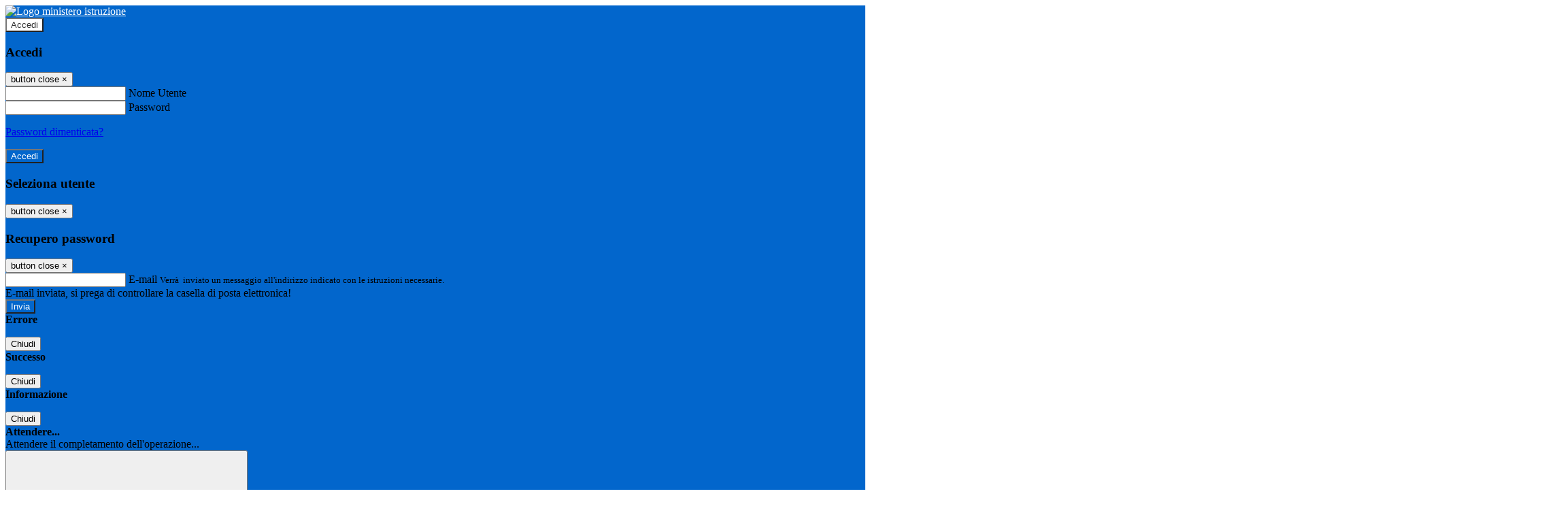

--- FILE ---
content_type: text/html; charset=UTF-8
request_url: https://www.carduccife.edu.it/amministrazione-trasparente?categoria=202&cerca=&storico=
body_size: 22569
content:

<!DOCTYPE html>
<html lang="it">
<head>
<title>Amministrazione Trasparente | Istituto di Istruzione Superiore Giosuè Carducci</title>
<meta http-equiv="Content-Type" content="text/html; charset=UTF-8">
<meta name="viewport" content="width=device-width, initial-scale=1, shrink-to-fit=no">
<meta name="title" content="Amministrazione Trasparente | Istituto di Istruzione Superiore Giosuè Carducci">
<meta name="description" content="Sito web istituzionale Istituto di Istruzione Superiore Giosuè Carducci - Via della Canapa 75/77, 44122 - Ferrara">
<meta name="keywords" content="">
<meta name="pvw-sede_codice" content="FEII0004">
<meta name="category" content="Education">



<link rel="icon" href="/pvw2/img/favicon.png">
<link rel="apple-touch-icon" href="/pvw2/img/favicon.png">

<link rel="stylesheet" href="/pvw2/css/bootstrap-italia.min.css?v=20260122">
<link rel="stylesheet" href="/pvw2/css/font-awesome.css?v=20260122">
<link rel="stylesheet" href="/pvw2/css/xfonts.css?v=20260122">
<link rel="stylesheet" href="/pvw2/css/common.css?v=20260122">
<link rel="stylesheet" href="/pvw2/css/spid.css?v=20260122">
<link rel="stylesheet" href="/commons/lib/jsx/jQuery/plugins/realperson/jquery.realperson.css?v=20260122">

<style>
body
{
font-family: 'SourceSansPro';
background-color: #FFFFFF;
}


body
{
background-image: url('https://scaling.spaggiari.eu/PVW/sfondi/05.jpg&rs=%2FtccTw2MgxYfdxRYmYOB6JNETynI6XgUGJdKWcaJQmtjMPBgA7RgXzQ%2BninK22vKD%2BrUsslHMrL%2BVDXS0A5DggeZ6vbvdWBGkyyZitMfuk32TdPvWSycMSqXuBBvp9G3OKgouPZLNL9cSGPp0UG3hw%3D%3D');
background-attachment: fixed;
background-size: cover;
}


a, a:hover
{
color: #0000EE;
}

.form-check [type="checkbox"]:checked + label::after
{
border-color: #333;
background-color: #333;
color: #fff;
}

.login_bg
{
background-color: #0266CC;
}

.login_text, .login_text:hover
{
color: #FFFFFF;
}

.logo_bg
{
background-color: #FFFFFF;
}

.logo_text, .logo_text:hover
{
color: #333333;
}

.menu_bg
{
background-color: #164194;
}

.menu_text, .menu_text:hover
{
color: #FFFFFF;
}

.footer_bg
{
background-color: #164194;
}

.footer_text, .footer_text:hover
{
color: #FFFFFF;
}

.primario_text, .primario_text:hover
{
color: #164194;
}

.secondario_text, .secondario_text:hover
{
color: #333333;
}


/*===================================================*/
/* Personalizzazione Sfondo Testata / Menù / Footer */
/*=================================================*/

.it-header-wrapper .it-header-slim-wrapper {
background: #0266CC;
}

.it-header-slim-wrapper .it-header-slim-wrapper-content a {
color: #FFFFFF;
}

.it-header-slim-wrapper .it-header-slim-wrapper-content .modal a {
color: #0000EE;
}

.it-header-slim-wrapper .it-header-slim-wrapper-content a .icon {
fill: #FFFFFF;
}

.it-header-wrapper .it-header-center-wrapper {
background-color: #FFFFFF!important;
}

.it-header-center-wrapper .it-header-center-content-wrapper .it-brand-wrapper a {
color: #333333;
}

.it-header-wrapper .it-header-navbar-wrapper {
background: #164194;
}

.navbar .navbar-collapsable .navbar-nav li a.nav-link {
color: #FFFFFF;
}

.navbar .navbar-collapsable .navbar-nav li a.nav-link.dropdown-toggle svg {
fill: #FFFFFF;
}

.it-header-wrapper .it-header-navbar-wrapper .custom-navbar-toggler svg
{
fill: #FFFFFF;
}



/*==========================================*/
/* Sezione Footer */
/*==========================================*/

.it-footer .it-footer-main {
background-color: #164194;
}

.it-footer-main
{
font-family: "SourceSansPro"!important;
color: #FFFFFF;
}

.it-footer-main h3{
color: #FFFFFF;
}

.it-footer-main a{
color: #FFFFFF;
}


/*==========================================*/
/* Login / Social */
/*==========================================*/

.it-header-slim-wrapper .it-header-slim-wrapper-content .header-slim-right-zone .it-access-top-wrapper button {
background: #FFFFFF;
color: #333333;
}

.it-header-slim-wrapper .it-header-slim-wrapper-content .header-slim-right-zone .it-access-top-wrapper input {
background: #FFFFFF;
color: #333333;
}

.it-header-slim-wrapper .it-header-slim-wrapper-content .header-slim-right-zone .it-access-top-wrapper button:hover {
background: #FFFFFF;
}

.it-header-slim-wrapper .it-header-slim-wrapper-content .header-slim-right-zone .link-list-wrapper ul li a span {
color: #333;
}

.it-nav-wrapper .it-header-center-wrapper .it-header-center-content-wrapper .it-right-zone {
color: #333333;
}

.it-nav-wrapper .it-header-center-wrapper .it-header-center-content-wrapper .it-right-zone .it-socials ul .icon {
fill: #333333;
}

.it-nav-wrapper .it-header-center-wrapper .it-header-center-content-wrapper .it-right-zone .it-socials ul li a:hover .icon {
fill: #0266CC;
}

img.avatar-profile {
border: 2px solid #FFFFFF;
}

/*==========================================*/
/* Login Modal Form */
/*==========================================*/

.modal-dialog .modal-content .md-form label.active {
color: #0266CC;
}

.modal-dialog .modal-content .btn.color-box {
color: #FFFFFF;
}

.modal-dialog .modal-content .color-box {
background: #0266CC!important;
}

.modal-dialog .modal-content .btn .fab {
color: #0266CC!important;
}


/*==========================================*/
/* Logo - Intestazione*/
/*==========================================*/
.it-brand-wrapper .testo_t1, .it-brand-wrapper .testo_t2, .it-brand-wrapper .testo_t3
{
font-family: 'SourceSansPro';
color: #333333;
}


/*==========================================*/
/* Menu di navigazione*/
/*==========================================*/

.it-header-navbar-wrapper .link-list-wrapper ul li a span {
color: #333333!important;
}

.it-header-navbar-wrapper .link-list-wrapper ul li a:hover span {
color: #333333!important;
}

.it-header-wrapper .it-nav-wrapper .it-header-navbar-wrapper.sticky
{
background-color: #164194;
}

.navbar .dropdown-menu
{
background-color: #FFFFFF;
}

.navbar .dropdown-menu::before {
background-color: #FFFFFF;
}


/*==========================================*/
/* Sezione News */
/*==========================================*/

.sezione-notizie .card .card-body h3.card-title {
color: #164194;
}

.sezione-notizie a.read-more {
color: #333333;
}

.sezione-notizie .card .card-body h3 a {
color: #164194;
}

.sezione-notizie .card .card-body h3 a:hover {
color: #164194;
}

.sezione-notizie .card .card-body p {
font-family: "SourceSansPro";
}

.sezione-notizie .card .card-body p {
color: #333333;
}

.sezione-notizie .card:hover
{
outline: 3px solid #0000EE;
}


/*==========================================*/
/* Sezione news a scorrimento */
/*==========================================*/

.sezione-scorrimento .card .card-body h3 a
{
color: #164194;
}


/*==========================================*/
/* Widgets */
/*==========================================*/

#amministrativo .sezione-ammin:hover
{
outline: 3px solid #0000EE;
}

.sezione-widgets .widget:hover, .sezione-widgets .widget-servizi:hover
{
outline: 3px solid #0000EE;
}


/*==========================================*/
/* Eventi */
/*==========================================*/

.planning-calendar {
font-family: "SourceSansPro";
}

.planning-day-listed:focus {
background-color: #FFFFFF;
}

.planning-day.planning-day-today {
background-color: #FFFFFF;
}

.latest-news-feed .latest-news-feed-header{
background-color: #0266CC;
color: #FFFFFF;
}

.latest-news-feed .latest-news-feed-body h3 a,
.latest-news-feed .latest-news-feed-body h3 a:hover{
color: #164194;
font-family: "SourceSansPro";
}

.planning-day.planning-day-today .planning-day-num
{
color: #333333;
}

.planning-day.planning-day-listed.focus--mouse .planning-day-num
{
color: #333333;
}

.planning-day.planning-day-listed:focus .planning-day-num
{
color: #333333;
}

/*==========================================*/
/* Back to top */
/*==========================================*/

.back-to-top, .back-to-top:hover {
background: #FFFFFF;
}

.icon-light {
fill: #333333 !important;
}

/*==========================================*/
/* Breadcrumb & Bottone Scarica Visualizza */
/*==========================================*/

.breadcrumb-container .breadcrumb .breadcrumb-item.active a {
color: #164194;
}

.breadcrumb-container .breadcrumb .breadcrumb-item a {
color: #333;
}


.btn-warning {
color: #fff!important;
background-color: #0266CC;
border-color: #0266CC;
}

.btn-warning:hover {
color: #fff!important;
background-color: #3f3e3e;
border-color: #3f3e3e;
}

/*==========================================*/
/* Pagina Semplice */
/*==========================================*/

.contenuto-sito h1
{
color: #164194;
}

.contenuto-sito p a {
color: #0000EE;
}

/*==========================================*/
/* Gruppo di Pagine */
/*==========================================*/

.contenuto-sito .section-gruppo-pagina .content-index--menu ul.lv1 li.list-element.lv1>.media {
background-color: #0266CC;
color: #FFFFFF!important;
border-bottom: 0px;
}

.contenuto-sito .section-gruppo-pagina .content-index--menu ul.lv1 li.list-element.lv1>.media a {
color: #FFFFFF!important;
border-bottom: 0px;
}


/*==========================================*/
/* Panoramica */
/*==========================================*/

.contenuto-sito.contenuto-panoramica .section_title
{
background: #164194;
}

.contenuto-sito.contenuto-panoramica h1, .contenuto-sito.contenuto-panoramica p
{
color: #FFFFFF;
}


/*==========================================*/
/* Schede / Servizi */
/*==========================================*/

.contenuto-schede-index .section_title
{
background: #164194;
}

.contenuto-schede-index .section_title h1, .contenuto-schede-index .section_title p
{
color: #FFFFFF;
}


/*==========================================*/
/* News */
/*==========================================*/
.contenuto-sito .pagina .card.card-big .flag-icon{
background: #0266CC;
}

.contenuto-sito .pagina .card.border-left-card {
border-left: 5px solid #0266CC;
}

.contenuto-sito .pagina .card.card-big .card-body p{
font-family: "SourceSansPro",Geneva,Tahoma,sans-serif;
}


/*==========================================*/
/* Amministrazione / Albo */
/*==========================================*/

.amministrazione-trasparente .indice .categorie li.categorie-item.titolo_trasparenza {
background-color: #0266CC!important;
}

.amministrazione-trasparente .indice .categorie li.categorie-item.titolo_trasparenza label{
color: #FFFFFF!important;
}

.amministrazione-trasparente .indice .categorie li.categorie-item.oggetto_trasparenza a{
color: #164194;
}

.badge-light{
color: #FFFFFF;
background-color: #0266CC;
}

/* Colonna DX*/

.amministrazione-trasparente .trasparenza-content .tabella-ricerca .search-table2 button{
border: 1px solid #ddd;
background: #fff;
}

.amministrazione-trasparente .trasparenza-content #box-search {
border: 1px solid #ddd;
background: #fff;
}

.amministrazione-trasparente .trasparenza-content #box-categoria {
border: 1px solid #ddd;
background: #fff;
}

.amministrazione-trasparente .trasparenza-content #box-search .form_sez_trasparenza {
color: #767676!important;
}

.amministrazione-trasparente .trasparenza-content #box-categoria .select_trasparenza {
color: #333333;
}


/*==========================================*/
/* Pagina Speciale 1 */
/*==========================================*/

.tabella-standard #testata-tabella, .tabella-standard2 #testata-tabella
{
background:#0266CC;
color:#FFFFFF;
}

table .odd{
background:#f9f9f9;
}
table .even{
background:#eee;
}

.tabella #testata-tabella{
background:#0266CC;
color:white;
}

.tabella td, .tabella th{
border: 1px solid #fff;
}

span.orari-precise {
color: #333;
}

span.docente-attivo {
color: #333;
}

#serbatoio-pon #testata-serbatoio {
background:#0266CC;
color:white;
}

#serbatoio-pon td, #serbatoio-pon th{
border: 1px solid #ccc;
}

/*==========================================*/
/* Pagina Speciale 2: Galleria Video; */
/*==========================================*/

.contenuto-sito .boxvideo {
background-color: #eee;
}

.contenuto-sito .box-video{
background: #fff;
box-shadow: 0 1px 1px rgba(0, 0, 0, 0.15);
}

.video-card-slide .it-video-card-slide {
border: 1px solid #e3e4e6;
}

.video-card-slide .it-video-card-slide .owl-nav button{
background-color: #0266CC;
color: #fff;
}

.video-card-slide .it-video-card-slide .owl-dots .owl-dot {
background: #0266CC;
}

/*==========================================*/
/* Pagina Speciale 3: Contatti */
/*==========================================*/

.sezione-contatti {
border: 1px solid #e3e3e3;
background-color: #f5f5f5;
}

.sezione-contatti .contact-dati .unico-info p{
color: #164194;
}

.sezione-contatti .contact-dati .unico-info a{
color: #000;
}

.sezione-contatti .card:after {
background-color: #fff;
}

.sezione-contatti .title-contact h3 {
color: #164194;
}

.sezione-contatti .form-group .input-group-text {
color: #495057;
background-color: #e9ecef;
border: 1px solid #ced4da;
border-radius: .25rem;
}

.sezione-contatti .form-group .input-group input {
border-top: 1px solid #f5f5f5;
}

.sezione-contatti .card-body .send-button .btn-rounded {
color: #333333;
background-color: #FFFFFF;
}

/* ---------------------------*/

.sezione-informazione-scuola {
border: 1px solid #e3e3e3;
background-color: #f5f5f5;
}

.sezione-informazione-scuola #tabelle-orari {
background-color: #fff;
}

.sezione-informazione-scuola #tabelle-orari td {
border: 1px solid#ccc;
}

.sezione-informazione-scuola .nota-bene a {
color: #164194;
}


/*==========================================*/
/* Varie */
/*==========================================*/

.rssmaintitle
{
background-color: #0266CC;
color: #FFFFFF;
}

.rsstitle
{
color: #164194;
}

.rsstext
{
color: #333333;
}

:focus:not(.focus--mouse):not([data-focus-mouse="true"]) {
border-color: #0000EE !important;
box-shadow: 0 0 0 2px #0000EE !important;
outline: 0 !important;
}


/*==========================================*/
/* MEDIA QUERIES */
/*==========================================*/

@media (max-width: 1200px) and (min-width: 992px){

}

@media (max-width: 991px) and (min-width: 768px){
.it-header-wrapper .it-header-navbar-wrapper {
background: none;
color: #FFFFFF;
}

img.avatar-profile {
border: 2px solid #FFFFFF;
}

.navbar .navbar-collapsable .menu-wrapper {
background-color: #164194;
}

.navbar .navbar-collapsable .navbar-nav li a.nav-link {
color: #FFFFFF;
}

.it-header-navbar-wrapper .link-list-wrapper ul li h3 {
color: #FFFFFF;
}

.navbar .navbar-collapsable .navbar-nav li a.nav-link.dropdown-toggle svg {
fill: #FFFFFF;
}

.it-header-navbar-wrapper .link-list-wrapper ul li a span {
color: #333333!important;
}

.it-header-navbar-wrapper .link-list-wrapper ul li a:hover span {
color: #333333!important;
}

.amministrazione-trasparente .trasparenza-content #box-categoria .select_trasparenza {
color: #333333;
}
}

@media (max-width: 767px) and (min-width: 408px){
}

@media (max-width: 767px){
.it-header-wrapper .it-header-navbar-wrapper {
background: none;
color: #FFFFFF;
}

img.avatar-profile {
border: 2px solid #FFFFFF;
}

.navbar .navbar-collapsable .menu-wrapper {
background-color: #164194;
}

.navbar .navbar-collapsable .navbar-nav li a.nav-link {
color: #FFFFFF;
}


.it-header-navbar-wrapper .link-list-wrapper ul li h3 {
color: #FFFFFF;
}

.navbar .navbar-collapsable .navbar-nav li a.nav-link.dropdown-toggle svg {
fill: #FFFFFF;
}

.it-header-navbar-wrapper .link-list-wrapper ul li a span {
color: #333333!important;
}

.it-header-navbar-wrapper .link-list-wrapper ul li a:hover span {
color: #333333!important;
}

.video-card-slide .it-video-card-slide {
border: 1px solid #e3e4e6;
}
}
</style>




<style>


</style>






<!-- matomo:na -->

</head>


<body cz-shortcut-listen="true">
<header class="it-header-wrapper">
<div class="it-header-slim-wrapper">
<div class="container">
<div class="row">
<div class="col-12">
<div class="it-header-slim-wrapper-content">
<div class="nav-mobile">

<a href="https://www.miur.gov.it/" target="_blank" title="Link ministero istruzione"><img src="/pvw2/img/logo-ministero.png" class="img-ministero" alt="Logo ministero istruzione"></a>


</div>
<!-- Sezione Autenticazione / Scelta Lingua -->
<div class="header-slim-right-zone">
<!-- multilang space -->
<div class="it-access-top-wrapper">

<button class="btn btn-primary btn-sm" data-toggle="modal" data-target="#LoginModalForm"><i aria-hidden="true" class="fa fa-user-circle"></i> Accedi</button>


</div>
</div>

<!-- Modal cerca -->
<div class="modal fade" id="searchModal" tabindex="-1" role="dialog" aria-labelledby="searchModalTitle" style="display: none;" aria-hidden="true">
<div class="modal-dialog" role="document">
<div class="modal-content">
<form role="search" action="/cerca">
<div class="modal-header-fullsrc">
<div class="container">
<div class="row">
<div class="col-11">
<h2 class="modal-title" id="searchModalTitle">
Cerca
</h2>
</div>
<div class="col-1 pt-xl-3 pt-2">
<button type="button" class="close" data-dismiss="modal" aria-label="Chiudi ricerca" aria-hidden="false">
<svg class="icon">
<use xlink:href="/pvw2/img/sprite.svg#it-close-big"></use>
</svg>
</button>
</div>
</div>
</div>
</div>
<div class="modal-body-search">
<div class="container">
<div class="row" aria-hidden="false">
<div class="col-lg-12 col-md-12 col-sm-12">
<div class="form-group">
<div class="input-group">
<label for="cerca-txt" class="sr-only active">Cerca</label>
<input type="hidden" name="tipo" value="cerca">
<input type="text" name="cerca_sito" class="form-control" id="cerca-txt" placeholder="Cerca nel sito">
<div class="input-group-append">
<button type="submit" class="btn btn-secondary mt-2">Cerca</button>
</div>
</div>
</div>
</div>
</div>
</div>
</div>
</form>
</div>
</div>
</div>
<!-- /Modal cerca -->

<!-- Modal Login -->
<div class="modal fade" id="LoginModalForm" tabindex="-1" role="dialog" aria-labelledby="myModalLabel" aria-hidden="true">
<div class="modal-dialog" role="document">
<div class="modal-content login-form">
<div class="modal-testata text-center">
<h3 class="modal-title w-100 dark-grey-text font-weight-bold my-3" id="myModalLabel"><strong>Accedi</strong></h3>
<button type="button" class="close" data-dismiss="modal" aria-label="Close"><span class="sr-only">button close</span>
<span aria-hidden="true">&times;</span>
</button>
</div>
<div class="modal-body mx-4">
<div class="md-form mb-5">
<input type="email" id="accedi-mail" class="form-control validate">
<label data-error="wrong" data-success="right" for="accedi-mail">Nome Utente</label>
</div>
<div class="md-form pb-3">
<input type="password" id="accedi-pwd" class="form-control validate">
<label data-error="wrong" data-success="right" for="accedi-pwd">Password</label>
<p class="font-small color-text d-flex justify-content-end"><a href="#" class="color-text ml-1 pwd-reset">Password dimenticata?</a></p>
</div>
<div class="md-form pb-1">
<div class="alert alert-danger accedi-error d-none" role="alert">

</div>
</div>
<div class="text-center mb-3">
<input type="button" value="Accedi" class="btn color-box btn-block btn-rounded z-depth-1a btn-accedi"/>
</div>
</div>
</div>
</div>
</div>
<!-- /Modal Login -->

<!-- Modal selezione utente -->
<div class="modal fade" id="UserSelectModalForm" tabindex="-1" role="dialog" aria-labelledby="myModalLabel2" aria-hidden="true">
<div class="modal-dialog" role="document">
<div class="modal-content login-form">
<div class="modal-testata text-center">
<h3 class="modal-title w-100 dark-grey-text font-weight-bold my-3" id="myModalLabel2"><strong>Seleziona utente</strong></h3>
<button type="button" class="close" data-dismiss="modal" aria-label="Close"><span class="sr-only">button close</span>
<span aria-hidden="true">&times;</span>
</button>
</div>
<div class="modal-body mx-4">

</div>
</div>
</div>
</div>
<!-- /Modal selezione utente -->

<!-- Modal pwd dimenticata -->
<div class="modal fade" id="ForgotPwdModalForm" tabindex="-1" role="dialog" aria-labelledby="myModalLabel3" aria-hidden="true">
<div class="modal-dialog" role="document">
<div class="modal-content login-form">
<div class="modal-testata text-center">
<h3 class="modal-title w-100 dark-grey-text font-weight-bold my-3" id="myModalLabel3"><strong>Recupero password</strong></h3>
<button type="button" class="close" data-dismiss="modal" aria-label="Close"><span class="sr-only">button close</span>
<span aria-hidden="true">&times;</span>
</button>
</div>
<div class="modal-body mx-4">
<form id="pvw-reminder-form">
<div class="md-form pb-3">
<input type="email" id="forgot-mail" name="eml" class="form-control validate">
<label data-error="wrong" data-success="right" for="forgot-mail">E-mail</label>
<small>Verrà  inviato un messaggio all'indirizzo indicato con le istruzioni necessarie.</small>
</div>
<div class="md-form pb-1">
<div class="g-recaptcha" data-sitekey="6LeYOY0UAAAAAIeE2BDbKwD27XtTRVHJaqSKNg-y"></div>
</div>
<div class="md-form pb-1">
<div class="alert alert-success reset-success d-none" role="alert">
E-mail inviata, si prega di controllare la casella di posta elettronica!
</div>
</div>
<div class="md-form pb-1">
<div class="alert alert-danger reset-error d-none" role="alert">

</div>
</div>
<div class="text-center mb-3">
<input type="hidden" value="akRSPWRQ" name="a">
<input type="button" value="Invia" class="btn color-box btn-block btn-rounded z-depth-1a btn-reminder"/>
</div>
</form>
</div>
</div>
</div>
</div>
<!-- /Modal pwd dimenticata -->

<!-- Modal vari -->
<div class="modal fade" tabindex="-1" role="dialog" id="error-modal" data-backdrop="static" data-keyboard="false">
<div class="modal-dialog modal-dialog-centered" role="document">
<div class="modal-content">
<div class="modal-header">
<span class="modal-title"><strong>Errore</strong></span>
</div>
<div class="modal-body">
<div class="row">
<div class="col-12 text-center mt-1">
<i class="fas fa-times-circle error-modal-icon"></i>
<p class="error-modal-text text-center mt-2 mb-0"></p>
</div>
</div>
</div>
<div class="modal-footer">
<button type="button" class="btn btn-secondary" data-dismiss="modal">Chiudi</button>
</div>
</div>
</div>
</div>
<div class="modal fade" tabindex="-1" role="dialog" id="ok-modal" data-backdrop="static" data-keyboard="false">
<div class="modal-dialog modal-dialog-centered" role="document">
<div class="modal-content">
<div class="modal-header">
<span class="modal-title"><strong>Successo</strong></span>
</div>
<div class="modal-body">
<div class="row">
<div class="col-12 text-center mt-1">
<i class="fas fa-check-circle ok-modal-icon"></i>
<p class="ok-modal-text text-center mt-2 mb-0"></p>
</div>
</div>
</div>
<div class="modal-footer">
<button type="button" class="btn btn-secondary" data-dismiss="modal">Chiudi</button>
</div>
</div>
</div>
</div>
<div class="modal fade" tabindex="-1" role="dialog" id="info-modal" data-backdrop="static" data-keyboard="false">
<div class="modal-dialog modal-dialog-centered" role="document">
<div class="modal-content">
<div class="modal-header">
<span class="modal-title"><strong>Informazione</strong></span>
</div>
<div class="modal-body">
<div class="row">
<div class="col-12 text-center mt-1">
<i class="fas fa-info-circle info-modal-icon"></i>
<p class="info-modal-text text-center mt-2 mb-0"></p>
</div>
</div>
</div>
<div class="modal-footer">
<button type="button" class="btn btn-secondary" data-dismiss="modal">Chiudi</button>
</div>
</div>
</div>
</div>
<div class="modal fade" tabindex="-1" role="dialog" id="loading-modal" data-backdrop="static" data-keyboard="false">
<div class="modal-dialog modal-dialog-centered" role="document">
<div class="modal-content">
<div class="modal-header">
<span class="modal-title" style="font-weight:bold">Attendere...</span>
</div>
<div class="modal-body">
<div class="row">
<div class="col-12 text-center py-5 px-5">
<div class="d-flex justify-content-center">
<div class="spinner-border" role="status"></div>
</div>
Attendere il completamento dell'operazione...
</div>
</div>
</div>
</div>
</div>
</div>
<div class="modal fade" id="sp-event-modal" tabindex="-1" role="dialog" aria-hidden="true">
<div class="modal-dialog modal-xl" role="document">
<div class="modal-content">
<div class="modal-body mx-4">

</div>
<div class="modal-footer">
<div class="btn-modal-fixed-top-right">
<button type="button" class="btn btn-outline-secondary btn-modal-close" data-dismiss="modal" data-tooltip="tooltip" title="Chiudi">
<span class="sr-only">Chiudi</span>
<svg class="icon">
<use xlink:href="/pvw2/img/sprite.svg#it-close-big"></use>
</svg>
</button>
</div>
</div>
</div>
</div>
</div>
<div class="modal fade" id="content-modal" tabindex="-1" role="dialog" aria-hidden="true">
<div class="modal-dialog modal-xl" role="document">
<div class="modal-content">
<div class="modal-body">

</div>
<div class="modal-footer">
<div class="btn-modal-fixed-top-right">
<button type="button" class="btn btn-outline-secondary btn-modal-close" data-dismiss="modal" data-tooltip="tooltip" title="Chiudi">
<span class="sr-only">Chiudi</span>
<svg class="icon">
<use xlink:href="/pvw2/img/sprite.svg#it-close-big"></use>
</svg>
</button>
</div>
</div>
</div>
</div>
</div>
<!-- /Modal vari -->
</div>
</div>
</div>
</div>
</div>
<div class="it-nav-wrapper">
<div class="it-header-center-wrapper">
<div class="container">
<div class="row">
<div class="col-12">
<div class="it-header-center-content-wrapper">
<div class="it-brand-wrapper">
<a href="/" title="Torna alla homepage">

<div>
<div class="media">
<img class="align-self-center logo_scuola" src="https://cspace.spaggiari.eu//pub/FEII0004/FEII0004-intestazione-4.png" alt="Istituto di Istruzione Superiore Giosuè Carducci">

</div>
</div>

</a>
</div>
<div class="it-right-zone">
<div class="it-search-wrapper">
<div class="hidden-xs search" style="float:right;">
<div class="pull-right">
<span class="input-group-btn">
<button class="btn-search search-link rounded-icon" type="button" data-toggle="modal" data-target="#searchModal" aria-label="Apri ricerca">
<svg class="icon">
<use xlink:href="/pvw2/img/sprite.svg#it-search"></use>
</svg>
</button>
</span>
</div>
</div>
</div>
</div>
</div>
</div>
</div>
</div>
</div>


<div id="navigation-bar" class="it-header-navbar-wrapper">
<div class="container">
<div class="row">
<div class="col-12">
<nav class="navbar navbar-expand-lg has-megamenu" aria-label="Menu principale">
<button class="custom-navbar-toggler" type="button" aria-controls="nav10" aria-expanded="false" aria-label="Toggle navigation" data-target="#nav10">
<svg class="icon">
<use xlink:href="/pvw2/img/sprite.svg#it-burger"></use>
</svg>
</button>
<div class="navbar-collapsable" id="nav10">
<div class="overlay"></div>
<div class="close-div sr-only">
<button class="btn close-menu" type="button"><span class="it-close"></span>close</button>
</div>
<div class="menu-wrapper">
<ul class="navbar-nav" data-element="menu">

<li class="nav-item dropdown">
<a class="nav-link dropdown-toggle" href="#" data-toggle="dropdown" aria-expanded="false">
<span>ISTITUTO</span>
<svg class="icon icon-xs">
<use xlink:href="/pvw2/img/sprite.svg#it-expand"></use>
</svg>
</a>

<div class="dropdown-menu">
<div class="link-list-wrapper">
<ul class="link-list" data-element="custom-submenu">

<li>
<a class="list-item" href="/pagine/storia" target="_self" >
<span>Storia</span>
</a>
</li>


<li>
<a class="list-item" href="/pagine/organigramma" target="_self" >
<span>Organigramma - Funzionigramma</span>
</a>
</li>


<li>
<a class="list-item" href="/pagine/piano-dellofferta-formativa-1" target="_self" >
<span>Piano Triennale dell&#039;Offerta Formativa</span>
</a>
</li>


<li>
<a class="list-item" href="https://drive.google.com/file/d/1VS6s__v12GT9sET5ixEAgunsb4A9lsZg/view?usp=sharing" target="_self" >
<span>Rendicontazione Sociale</span>
</a>
</li>


<li>
<a class="list-item" href="/pagine/moduli-di-orientamento" target="_self" >
<span>Moduli Orientamento</span>
</a>
</li>


<li>
<a class="list-item" href="/pagine/fse" target="_self" >
<span>FSE+</span>
</a>
</li>


<li>
<a class="list-item" href="https://drive.google.com/file/d/1-5Otai36b5rQIQZ3RbVomqggOBP325QV/view?usp=sharing" target="_blank" >
<span>Definizione e predisposizione del piano triennale dell&#039;offerta formativa</span>
</a>
</li>


<li>
<a class="list-item" href="/pagine/credenziali-g-suite" target="_self" >
<span>Credenziali G-Suite</span>
</a>
</li>


<li>
<a class="list-item" href="/pagine/regolamenti" target="_self" >
<span>Regolamenti e protocolli</span>
</a>
</li>


<li>
<a class="list-item" href="/pagine/qr-code" target="_self" >
<span>QR Code</span>
</a>
</li>


<li>
<a class="list-item" href="/pagine/i-calendari-del-carducci-1" target="_self" >
<span>I &quot;Calendari del Carducci&quot;</span>
</a>
</li>


<li>
<a class="list-item" href="/pagine/biblioteca-g-grosoli-co-iss-carducci-liceo-statale" target="_self" >
<span>Biblioteca Carducci</span>
</a>
</li>


<li>
<a class="list-item" href="/pagine/vita-della-scuola--attivit-progetti-rendicontazione" target="_self" >
<span>Vita della Scuola – Attività, Progetti, Rendicontazione</span>
</a>
</li>


</ul>
</div>
</div>
</li>


<li class="nav-item dropdown">
<a class="nav-link dropdown-toggle" href="#" data-toggle="dropdown" aria-expanded="false">
<span>INDIRIZZI</span>
<svg class="icon icon-xs">
<use xlink:href="/pvw2/img/sprite.svg#it-expand"></use>
</svg>
</a>

<div class="dropdown-menu">
<div class="link-list-wrapper">
<ul class="link-list" data-element="custom-submenu">

<li>
<a class="list-item" href="https://ipsscbondeno.carduccife.edu.it/" target="_self" >
<span>IPSSC -Commercio &amp; Turismo Bondeno</span>
</a>
</li>


<li>
<a class="list-item" href="https://liceoferrara.carduccife.edu.it/pagine/liceo-economico-sociale" target="_self" >
<span>LES Progetto Comunicazione &amp; Digitale</span>
</a>
</li>


<li>
<a class="list-item" href="https://liceoferrara.carduccife.edu.it/pagine/liceo-linguistico" target="_self" >
<span>Liceo Linguistico</span>
</a>
</li>


<li>
<a class="list-item" href="https://liceobondeno.carduccife.edu.it/" target="_self" >
<span>Liceo Scientifico Bondeno</span>
</a>
</li>


<li>
<a class="list-item" href="https://liceoferrara.carduccife.edu.it/pagine/liceo-delle-scienze-umane" target="_self" >
<span>Liceo delle Scienze Umane (LSU)</span>
</a>
</li>


<li>
<a class="list-item" href="https://liceoferrara.carduccife.edu.it/pagine/biologia-e-ambiente" target="_self" >
<span>LSU Progetto Ambientale &amp; Biologico</span>
</a>
</li>


<li>
<a class="list-item" href="https://liceoferrara.carduccife.edu.it/pagine/sport" target="_self" >
<span>LSU Progetto Sport</span>
</a>
</li>


<li>
<a class="list-item" href="https://liceoferrara.carduccife.edu.it/pagine/musica-e-spettacolo" target="_self" >
<span>LSU Progetto Arti Performative&amp;Cinema</span>
</a>
</li>


<li>
<a class="list-item" href="https://drive.google.com/file/d/1x-DaPCs-kAK_koN88O8GiQWwi2exh20a/view?usp=sharing" target="_blank" >
<span>Liceo Musicale</span>
</a>
</li>


</ul>
</div>
</div>
</li>


<li class="nav-item dropdown">
<a class="nav-link dropdown-toggle" href="#" data-toggle="dropdown" aria-expanded="false">
<span>STUDENTI e FAMIGLIE</span>
<svg class="icon icon-xs">
<use xlink:href="/pvw2/img/sprite.svg#it-expand"></use>
</svg>
</a>

<div class="dropdown-menu">
<div class="link-list-wrapper">
<ul class="link-list" data-element="custom-submenu">

<li>
<a class="list-item" href="/pagine/esame-di-maturit" target="_self" >
<span>Esame di maturità</span>
</a>
</li>


<li>
<a class="list-item" href="/pagine/registro-elettronico-classeviva---utilizzo" target="_self" >
<span>Registro elettronico - Manuali ed indicazioni</span>
</a>
</li>


<li>
<a class="list-item" href="/pagine/libri-di-testo-20252026" target="_self" >
<span>LIBRI DI TESTO 2025/2026</span>
</a>
</li>


<li>
<a class="list-item" href="/pagine/calendario-scolastico-anno-2023-2024-1" target="_self" >
<span>Calendario Scolastico 2025-2026</span>
</a>
</li>


<li>
<a class="list-item" href="/pagine/diploma-modalit-ritiro-e-delega" target="_self" >
<span>Diploma: modalità ritiro e delega</span>
</a>
</li>


<li>
<a class="list-item" href="/pagine/protocollo-somministrazione-farmaci-e-relativa-modulistica" target="_self" >
<span>Protocollo somministrazione farmaci</span>
</a>
</li>


<li>
<a class="list-item" href="/pagine/documentazione-famiglie" target="_self" >
<span>Modulistica e richiesta documentazione</span>
</a>
</li>


<li>
<a class="list-item" href="/pagine/assicurazione" target="_self" >
<span>Assicurazione</span>
</a>
</li>


<li>
<a class="list-item" href="/pagine/patto-di-corresponsabilit-educativa" target="_self" >
<span>PATTO DI CORRESPONSABILITA&#039; EDUCATIVA</span>
</a>
</li>


<li>
<a class="list-item" href="/pagine/criteri-per-la-valutazione-della-condotta" target="_self" >
<span>Criteri per la valutazione della CONDOTTA</span>
</a>
</li>


<li>
<a class="list-item" href="https://www.invalsi.it/invalsi/index.php" target="_blank" >
<span>Invalsi</span>
</a>
</li>


<li>
<a class="list-item" href="/pagine/protocollo-bullismo-e-cyberbullismo" target="_self" >
<span>Protocollo Bullismo e Cyberbullismo</span>
</a>
</li>


</ul>
</div>
</div>
</li>


<li class="nav-item dropdown">
<a class="nav-link dropdown-toggle" href="#" data-toggle="dropdown" aria-expanded="false">
<span>ORIENTAMENTO</span>
<svg class="icon icon-xs">
<use xlink:href="/pvw2/img/sprite.svg#it-expand"></use>
</svg>
</a>

<div class="dropdown-menu">
<div class="link-list-wrapper">
<ul class="link-list" data-element="custom-submenu">

<li>
<a class="list-item" href="/pagine/il-carducci-si-presenta" target="_self" >
<span>Orientamento in entrata</span>
</a>
</li>


<li>
<a class="list-item" href="/pagine/orientamento-in-uscita-1" target="_self" >
<span>Orientamento in uscita</span>
</a>
</li>


</ul>
</div>
</div>
</li>


<li class="nav-item dropdown">
<a class="nav-link dropdown-toggle" href="#" data-toggle="dropdown" aria-expanded="false">
<span>DOCENTI e ATA</span>
<svg class="icon icon-xs">
<use xlink:href="/pvw2/img/sprite.svg#it-expand"></use>
</svg>
</a>

<div class="dropdown-menu">
<div class="link-list-wrapper">
<ul class="link-list" data-element="custom-submenu">

<li>
<a class="list-item" href="https://drive.google.com/file/d/1ZHzxSM9NuMgz83TUZbe3fMvAB86JNXXO/view?usp=sharing" target="_blank" >
<span>ON BOARDING</span>
</a>
</li>


<li>
<a class="list-item" href="/pagine/link-a-siti-esterni" target="_self" >
<span>Link a siti esterni</span>
</a>
</li>


<li>
<a class="list-item" href="https://liceoferrara.carduccife.edu.it/pagine/piano-annuale--2025-26" target="_blank" >
<span>Piano annuale attività</span>
</a>
</li>


<li>
<a class="list-item" href="/pagine/albo-sindacale" target="_self" >
<span>Albo Sindacale</span>
</a>
</li>


<li>
<a class="list-item" href="/pagine/documentazione" target="_self" >
<span>Documentazione</span>
</a>
</li>


<li>
<a class="list-item" href="https://www.invalsi.it/invalsi/index.php" target="_blank" >
<span>Invalsi</span>
</a>
</li>


<li>
<a class="list-item" href="/pagine/formazione-docenti-2025-26" target="_self" >
<span>Formazione Docenti</span>
</a>
</li>


</ul>
</div>
</div>
</li>


<li class="nav-item">
<a class="nav-link" href="/pagine/contatti" target="_self">
<span>CONTATTI</span>
</a>
</li>


<li class="nav-item">
<a class="nav-link" href="/pagine/privacy-1" target="_self">
<span>PRIVACY</span>
</a>
</li>


<li class="nav-item">
<a class="nav-link" href="/pagine/sicurezza-a-scuola" target="_self">
<span>SICUREZZA</span>
</a>
</li>


</ul>
<div class="it-search-wrapper">
<div class="hidden-desk search" style="float:left;">
<div class="pull-right">
<form class="navbar-right" role="search" action="/cerca">
<div class="input-group search-shadow">
<label for="cerca-mobile" class="sr-only">Campo di ricerca per le pagine del sito</label>
<input type="hidden" name="tipo" value="cerca">
<input id="cerca-mobile" type="text" name="cerca_sito" class="form-control" placeholder="Cerca nel sito">
<span class="input-group-btn">
<button class="btn-search search-link rounded-icon" type="submit">
<svg class="icon">
<use xlink:href="/pvw2/img/sprite.svg#it-search"></use>
</svg>
</button>
</span>
</div>
</form>
</div>
</div>
</div>
</div>
</div>
</nav>
</div>
</div>
</div>
</div>


</div>
</header>


<main class="container pb-4 px-4 sfondo-pagina" id="maincontent">


<nav class="breadcrumb-container" aria-label="Percorso di navigazione">
<ol class="breadcrumb flex-wrap" data-element="breadcrumb">

<li class="breadcrumb-item">
<a href="/">Home</a>
<span class="separator">&gt;</span>
</li>


<li class="breadcrumb-item">
Amministrazione Trasparente
</li>


</ol>
</nav>


<div class="row contenuto-sito">
<div class="pagina col-12 clearfix">
<h1>Amministrazione Trasparente</h1>
</div>
</div>
<section class="row amministrazione-trasparente sezione-amministrazione-trasparente">
<div class="col-12 col-md-4 indice pr-4">

<nav class="navbar navbar-expand-lg has-megamenu ">
<button class="navbar-toggler mb-2" type="button" data-toggle="collapse" data-target="#content-index" aria-controls="content-index" aria-expanded="false" aria-label="Toggle navigation">
<svg class="icon"><use xlink:href="/pvw2/img/sprite.svg#it-burger"></use></svg>
Menu di navigazione
</button>
<div id="content-index" class="menu-laterale navbar-collapse collapse ">
<ul>
<li class="base-parent">
<div class="titolo">
Categorie
</div>
<ul data-element="page-index">

<li>
<a class="" href="/amministrazione-trasparente?categoria=1&amp;cerca=&amp;storico=&amp;aoo=">Disposizioni generali 
<span class="badge badge-light">42</span>


<svg class="toggle-collapse" aria-label="Apri/chiudi menu" href="#collapse1" data-toggle="collapse" aria-expanded="false" aria-controls="collapse1">
<use xlink:href="/pvw2/img/sprite.svg#it-expand"></use>
</svg>
</a>
<ul id="collapse1" class="collapse-submenu collapse">

<li>
<a class="" href="/amministrazione-trasparente?categoria=101&amp;cerca=&amp;storico=&amp;aoo=">Piano triennale per la prevenzione della corruzione e della trasparenza 
<span class="badge badge-light">3</span>


<svg class="toggle-collapse" aria-label="Apri/chiudi menu" href="#collapse101" data-toggle="collapse" aria-expanded="false" aria-controls="collapse101">
<use xlink:href="/pvw2/img/sprite.svg#it-expand"></use>
</svg>
</a>
<ul id="collapse101" class="collapse-submenu collapse">

<li>
<a class="" href="/amministrazione-trasparente?categoria=10101&amp;cerca=&amp;storico=&amp;aoo=">Piano triennale per la prevenzione della corruzione e della trasparenza (PTPCT) 
<span class="badge badge-light">3</span>

</a>
</li>


</ul>
</li>


<li>
<a class="" href="/amministrazione-trasparente?categoria=102&amp;cerca=&amp;storico=&amp;aoo=">Atti generali 
<span class="badge badge-light">29</span>


<svg class="toggle-collapse" aria-label="Apri/chiudi menu" href="#collapse102" data-toggle="collapse" aria-expanded="false" aria-controls="collapse102">
<use xlink:href="/pvw2/img/sprite.svg#it-expand"></use>
</svg>
</a>
<ul id="collapse102" class="collapse-submenu collapse">

<li>
<a class="" href="/amministrazione-trasparente?categoria=10201&amp;cerca=&amp;storico=&amp;aoo=">Riferimenti normativi su organizzazione e attività 
<span class="badge badge-light">5</span>

</a>
</li>


<li>
<a class="" href="/amministrazione-trasparente?categoria=10202&amp;cerca=&amp;storico=&amp;aoo=">Atti amministrativi generali 
<span class="badge badge-light">10</span>

</a>
</li>


<li>
<a class="" href="/amministrazione-trasparente?categoria=10203&amp;cerca=&amp;storico=&amp;aoo=">Documenti di programmazione strategico-gestionale 
<span class="badge badge-light">2</span>

</a>
</li>


<li>
<a class="" href="/amministrazione-trasparente?categoria=10204&amp;cerca=&amp;storico=&amp;aoo=">Statuti e leggi regionali 
<span class="badge badge-light">1</span>

</a>
</li>


<li>
<a class="" href="/amministrazione-trasparente?categoria=10205&amp;cerca=&amp;storico=&amp;aoo=">Codice disciplinare e codice di condotta 
<span class="badge badge-light">10</span>

</a>
</li>


</ul>
</li>


<li>
<a class="" href="/amministrazione-trasparente?categoria=103&amp;cerca=&amp;storico=&amp;aoo=">Oneri informativi per cittadini e imprese 
<svg class="toggle-collapse" aria-label="Apri/chiudi menu" href="#collapse103" data-toggle="collapse" aria-expanded="false" aria-controls="collapse103">
<use xlink:href="/pvw2/img/sprite.svg#it-expand"></use>
</svg>
</a>
<ul id="collapse103" class="collapse-submenu collapse">

<li>
<a class="" href="/amministrazione-trasparente?categoria=10301&amp;cerca=&amp;storico=&amp;aoo=">Scadenzario obblighi amministrativi </a>
</li>


<li>
<a class="" href="/amministrazione-trasparente?categoria=10302&amp;cerca=&amp;storico=&amp;aoo=">Oneri informativi per cittadini e imprese </a>
</li>


</ul>
</li>


<li>
<a class="" href="/amministrazione-trasparente?categoria=105&amp;cerca=&amp;storico=&amp;aoo=">Attestazioni OIV o struttura analoga 
<span class="badge badge-light">10</span>


<svg class="toggle-collapse" aria-label="Apri/chiudi menu" href="#collapse105" data-toggle="collapse" aria-expanded="false" aria-controls="collapse105">
<use xlink:href="/pvw2/img/sprite.svg#it-expand"></use>
</svg>
</a>
<ul id="collapse105" class="collapse-submenu collapse">

<li>
<a class="" href="/amministrazione-trasparente?categoria=10501&amp;cerca=&amp;storico=&amp;aoo=">Attestazioni OIV o struttura analoga 
<span class="badge badge-light">10</span>

</a>
</li>


</ul>
</li>


<li>
<a class="" href="/amministrazione-trasparente?categoria=106&amp;cerca=&amp;storico=&amp;aoo=">Burocrazia zero 
<svg class="toggle-collapse" aria-label="Apri/chiudi menu" href="#collapse106" data-toggle="collapse" aria-expanded="false" aria-controls="collapse106">
<use xlink:href="/pvw2/img/sprite.svg#it-expand"></use>
</svg>
</a>
<ul id="collapse106" class="collapse-submenu collapse">

<li>
<a class="" href="/amministrazione-trasparente?categoria=10601&amp;cerca=&amp;storico=&amp;aoo=">Burocrazia zero </a>
</li>


<li>
<a class="" href="/amministrazione-trasparente?categoria=10602&amp;cerca=&amp;storico=&amp;aoo=">Attività soggette a controllo </a>
</li>


</ul>
</li>


</ul>
</li>


<li>
<a class="" href="/amministrazione-trasparente?categoria=2&amp;cerca=&amp;storico=&amp;aoo=">Organizzazione 
<span class="badge badge-light">6</span>


<svg class="toggle-collapse" aria-label="Apri/chiudi menu" href="#collapse2" data-toggle="collapse" aria-expanded="false" aria-controls="collapse2">
<use xlink:href="/pvw2/img/sprite.svg#it-expand"></use>
</svg>
</a>
<ul id="collapse2" class="collapse-submenu collapse">

<li>
<a class="" href="/amministrazione-trasparente?categoria=207&amp;cerca=&amp;storico=&amp;aoo=">Titolari di incarichi politici, di amministrazione, di direzione o di governo 
<svg class="toggle-collapse" aria-label="Apri/chiudi menu" href="#collapse207" data-toggle="collapse" aria-expanded="false" aria-controls="collapse207">
<use xlink:href="/pvw2/img/sprite.svg#it-expand"></use>
</svg>
</a>
<ul id="collapse207" class="collapse-submenu collapse">

<li>
<a class="" href="/amministrazione-trasparente?categoria=20601&amp;cerca=&amp;storico=&amp;aoo=">Titolari di incarichi politici di cui all&#039;art. 14, co. 1, del dlgs n. 33/2013 (da pubblicare in tabelle) </a>
</li>


<li>
<a class="" href="/amministrazione-trasparente?categoria=20602&amp;cerca=&amp;storico=&amp;aoo=">Titolari di incarichi di amministrazione, di direzione o di governo di cui all&#039;art. 14, co. 1-bis, del dlgs n. 33/2013 </a>
</li>


<li>
<a class="" href="/amministrazione-trasparente?categoria=20603&amp;cerca=&amp;storico=&amp;aoo=">Cessati dall&#039;incarico (documentazione da pubblicare sul sito web) </a>
</li>


</ul>
</li>


<li>
<a class="current" href="/amministrazione-trasparente?categoria=202&amp;cerca=&amp;storico=&amp;aoo=">Sanzioni per mancata comunicazione dei dati 
<svg class="toggle-collapse" aria-label="Apri/chiudi menu" href="#collapse202" data-toggle="collapse" aria-expanded="false" aria-controls="collapse202">
<use xlink:href="/pvw2/img/sprite.svg#it-expand"></use>
</svg>
</a>
<ul id="collapse202" class="collapse-submenu collapse">

<li>
<a class="" href="/amministrazione-trasparente?categoria=20201&amp;cerca=&amp;storico=&amp;aoo=">Sanzioni per mancata o incompleta comunicazione dei dati da parte dei titolari di incarichi politici, di amministrazione, di direzione o di governo </a>
</li>


</ul>
</li>


<li>
<a class="" href="/amministrazione-trasparente?categoria=203&amp;cerca=&amp;storico=&amp;aoo=">Rendiconti gruppi consiliari regionali/provinciali 
<svg class="toggle-collapse" aria-label="Apri/chiudi menu" href="#collapse203" data-toggle="collapse" aria-expanded="false" aria-controls="collapse203">
<use xlink:href="/pvw2/img/sprite.svg#it-expand"></use>
</svg>
</a>
<ul id="collapse203" class="collapse-submenu collapse">

<li>
<a class="" href="/amministrazione-trasparente?categoria=20301&amp;cerca=&amp;storico=&amp;aoo=">Rendiconti gruppi consiliari regionali/provinciali </a>
</li>


<li>
<a class="" href="/amministrazione-trasparente?categoria=20302&amp;cerca=&amp;storico=&amp;aoo=">Atti degli organi di controllo </a>
</li>


</ul>
</li>


<li>
<a class="" href="/amministrazione-trasparente?categoria=204&amp;cerca=&amp;storico=&amp;aoo=">Articolazione degli uffici 
<span class="badge badge-light">5</span>


<svg class="toggle-collapse" aria-label="Apri/chiudi menu" href="#collapse204" data-toggle="collapse" aria-expanded="false" aria-controls="collapse204">
<use xlink:href="/pvw2/img/sprite.svg#it-expand"></use>
</svg>
</a>
<ul id="collapse204" class="collapse-submenu collapse">

<li>
<a class="" href="/amministrazione-trasparente?categoria=20401&amp;cerca=&amp;storico=&amp;aoo=">Articolazione degli uffici 
<span class="badge badge-light">4</span>

</a>
</li>


<li>
<a class="" href="/amministrazione-trasparente?categoria=20402&amp;cerca=&amp;storico=&amp;aoo=">Organigramma (da pubblicare sotto forma di organigramma, in modo tale che a ciascun ufficio sia assegnato un link ad una pagina contenente tutte le informazioni previste dalla norma) 
<span class="badge badge-light">1</span>

</a>
</li>


</ul>
</li>


<li>
<a class="" href="/amministrazione-trasparente?categoria=205&amp;cerca=&amp;storico=&amp;aoo=">Telefono e posta elettronica 
<span class="badge badge-light">1</span>


<svg class="toggle-collapse" aria-label="Apri/chiudi menu" href="#collapse205" data-toggle="collapse" aria-expanded="false" aria-controls="collapse205">
<use xlink:href="/pvw2/img/sprite.svg#it-expand"></use>
</svg>
</a>
<ul id="collapse205" class="collapse-submenu collapse">

<li>
<a class="" href="/amministrazione-trasparente?categoria=20501&amp;cerca=&amp;storico=&amp;aoo=">Telefono e posta elettronica </a>
</li>


</ul>
</li>


</ul>
</li>


<li>
<a class="" href="/amministrazione-trasparente?categoria=3&amp;cerca=&amp;storico=&amp;aoo=">Consulenti e collaboratori 
<span class="badge badge-light">122</span>


<svg class="toggle-collapse" aria-label="Apri/chiudi menu" href="#collapse3" data-toggle="collapse" aria-expanded="false" aria-controls="collapse3">
<use xlink:href="/pvw2/img/sprite.svg#it-expand"></use>
</svg>
</a>
<ul id="collapse3" class="collapse-submenu collapse">

<li>
<a class="" href="/amministrazione-trasparente?categoria=301&amp;cerca=&amp;storico=&amp;aoo=">Titolari di incarichi di collaborazione o consulenza 
<span class="badge badge-light">122</span>


<svg class="toggle-collapse" aria-label="Apri/chiudi menu" href="#collapse301" data-toggle="collapse" aria-expanded="false" aria-controls="collapse301">
<use xlink:href="/pvw2/img/sprite.svg#it-expand"></use>
</svg>
</a>
<ul id="collapse301" class="collapse-submenu collapse">

<li>
<a class="" href="/amministrazione-trasparente?categoria=30101&amp;cerca=&amp;storico=&amp;aoo=">Consulenti e collaboratori (da pubblicare in tabelle) 
<span class="badge badge-light">63</span>

</a>
</li>


</ul>
</li>


</ul>
</li>


<li>
<a class="" href="/amministrazione-trasparente?categoria=4&amp;cerca=&amp;storico=&amp;aoo=">Personale 
<span class="badge badge-light">78</span>


<svg class="toggle-collapse" aria-label="Apri/chiudi menu" href="#collapse4" data-toggle="collapse" aria-expanded="false" aria-controls="collapse4">
<use xlink:href="/pvw2/img/sprite.svg#it-expand"></use>
</svg>
</a>
<ul id="collapse4" class="collapse-submenu collapse">

<li>
<a class="" href="/amministrazione-trasparente?categoria=411&amp;cerca=&amp;storico=&amp;aoo=">Titolari di incarichi dirigenziali amministrativi di vertice 
<span class="badge badge-light">2</span>


<svg class="toggle-collapse" aria-label="Apri/chiudi menu" href="#collapse411" data-toggle="collapse" aria-expanded="false" aria-controls="collapse411">
<use xlink:href="/pvw2/img/sprite.svg#it-expand"></use>
</svg>
</a>
<ul id="collapse411" class="collapse-submenu collapse">

<li>
<a class="" href="/amministrazione-trasparente?categoria=41101&amp;cerca=&amp;storico=&amp;aoo=">Incarichi amministrativi di vertice (da pubblicare in tabelle) 
<span class="badge badge-light">2</span>

</a>
</li>


</ul>
</li>


<li>
<a class="" href="/amministrazione-trasparente?categoria=412&amp;cerca=&amp;storico=&amp;aoo=">Titolari di incarichi dirigenziali (dirigenti non generali) 
<span class="badge badge-light">4</span>


<svg class="toggle-collapse" aria-label="Apri/chiudi menu" href="#collapse412" data-toggle="collapse" aria-expanded="false" aria-controls="collapse412">
<use xlink:href="/pvw2/img/sprite.svg#it-expand"></use>
</svg>
</a>
<ul id="collapse412" class="collapse-submenu collapse">

<li>
<a class="" href="/amministrazione-trasparente?categoria=41201&amp;cerca=&amp;storico=&amp;aoo=">Incarichi dirigenziali, a qualsiasi titolo conferiti, ivi inclusi quelli conferiti discrezionalmente dall&#039;organo di indirizzo politico senza procedure pubbliche di selezione e titolari di posizione organizzativa con funzioni dirigenziali (da pubblicare in tabelle che distinguano le seguenti situazioni: dirigenti, dirigenti individuati discrezionalmente, titolari di posizione organizzativa con funzioni dirigenziali) 
<span class="badge badge-light">3</span>

</a>
</li>


<li>
<a class="" href="/amministrazione-trasparente?categoria=41202&amp;cerca=&amp;storico=&amp;aoo=">Elenco posizioni dirigenziali discrezionali </a>
</li>


<li>
<a class="" href="/amministrazione-trasparente?categoria=41203&amp;cerca=&amp;storico=&amp;aoo=">Posti di funzione disponibili </a>
</li>


<li>
<a class="" href="/amministrazione-trasparente?categoria=41204&amp;cerca=&amp;storico=&amp;aoo=">Ruolo dirigenti </a>
</li>


</ul>
</li>


<li>
<a class="" href="/amministrazione-trasparente?categoria=413&amp;cerca=&amp;storico=&amp;aoo=">Dirigenti cessati 
<span class="badge badge-light">15</span>


<svg class="toggle-collapse" aria-label="Apri/chiudi menu" href="#collapse413" data-toggle="collapse" aria-expanded="false" aria-controls="collapse413">
<use xlink:href="/pvw2/img/sprite.svg#it-expand"></use>
</svg>
</a>
<ul id="collapse413" class="collapse-submenu collapse">

<li>
<a class="" href="/amministrazione-trasparente?categoria=41301&amp;cerca=&amp;storico=&amp;aoo=">Dirigenti cessati dal rapporto di lavoro (documentazione da pubblicare sul sito web) 
<span class="badge badge-light">15</span>

</a>
</li>


</ul>
</li>


<li>
<a class="" href="/amministrazione-trasparente?categoria=414&amp;cerca=&amp;storico=&amp;aoo=">Sanzioni per mancata comunicazione dei dati 
<svg class="toggle-collapse" aria-label="Apri/chiudi menu" href="#collapse414" data-toggle="collapse" aria-expanded="false" aria-controls="collapse414">
<use xlink:href="/pvw2/img/sprite.svg#it-expand"></use>
</svg>
</a>
<ul id="collapse414" class="collapse-submenu collapse">

<li>
<a class="" href="/amministrazione-trasparente?categoria=41401&amp;cerca=&amp;storico=&amp;aoo=">Sanzioni per mancata o incompleta comunicazione dei dati da parte dei titolari di incarichi dirigenziali </a>
</li>


</ul>
</li>


<li>
<a class="" href="/amministrazione-trasparente?categoria=403&amp;cerca=&amp;storico=&amp;aoo=">Posizioni organizzative 
<svg class="toggle-collapse" aria-label="Apri/chiudi menu" href="#collapse403" data-toggle="collapse" aria-expanded="false" aria-controls="collapse403">
<use xlink:href="/pvw2/img/sprite.svg#it-expand"></use>
</svg>
</a>
<ul id="collapse403" class="collapse-submenu collapse">

<li>
<a class="" href="/amministrazione-trasparente?categoria=40301&amp;cerca=&amp;storico=&amp;aoo=">Posizioni organizzative </a>
</li>


</ul>
</li>


<li>
<a class="" href="/amministrazione-trasparente?categoria=404&amp;cerca=&amp;storico=&amp;aoo=">Dotazione organica 
<svg class="toggle-collapse" aria-label="Apri/chiudi menu" href="#collapse404" data-toggle="collapse" aria-expanded="false" aria-controls="collapse404">
<use xlink:href="/pvw2/img/sprite.svg#it-expand"></use>
</svg>
</a>
<ul id="collapse404" class="collapse-submenu collapse">

<li>
<a class="" href="/amministrazione-trasparente?categoria=40401&amp;cerca=&amp;storico=&amp;aoo=">Conto annuale del personale </a>
</li>


<li>
<a class="" href="/amministrazione-trasparente?categoria=40402&amp;cerca=&amp;storico=&amp;aoo=">Costo personale tempo indeterminato </a>
</li>


</ul>
</li>


<li>
<a class="" href="/amministrazione-trasparente?categoria=405&amp;cerca=&amp;storico=&amp;aoo=">Personale non a tempo indeterminato 
<span class="badge badge-light">8</span>


<svg class="toggle-collapse" aria-label="Apri/chiudi menu" href="#collapse405" data-toggle="collapse" aria-expanded="false" aria-controls="collapse405">
<use xlink:href="/pvw2/img/sprite.svg#it-expand"></use>
</svg>
</a>
<ul id="collapse405" class="collapse-submenu collapse">

<li>
<a class="" href="/amministrazione-trasparente?categoria=40501&amp;cerca=&amp;storico=&amp;aoo=">Personale non a tempo indeterminato (da pubblicare in tabelle) 
<span class="badge badge-light">3</span>

</a>
</li>


<li>
<a class="" href="/amministrazione-trasparente?categoria=40502&amp;cerca=&amp;storico=&amp;aoo=">Costo del personale non a tempo indeterminato (da pubblicare in tabelle) 
<span class="badge badge-light">5</span>

</a>
</li>


</ul>
</li>


<li>
<a class="" href="/amministrazione-trasparente?categoria=406&amp;cerca=&amp;storico=&amp;aoo=">Tassi di assenza 
<span class="badge badge-light">5</span>


<svg class="toggle-collapse" aria-label="Apri/chiudi menu" href="#collapse406" data-toggle="collapse" aria-expanded="false" aria-controls="collapse406">
<use xlink:href="/pvw2/img/sprite.svg#it-expand"></use>
</svg>
</a>
<ul id="collapse406" class="collapse-submenu collapse">

<li>
<a class="" href="/amministrazione-trasparente?categoria=40601&amp;cerca=&amp;storico=&amp;aoo=">Tassi di assenza trimestrali (da pubblicare in tabelle) 
<span class="badge badge-light">5</span>

</a>
</li>


</ul>
</li>


<li>
<a class="" href="/amministrazione-trasparente?categoria=407&amp;cerca=&amp;storico=&amp;aoo=">Incarichi conferiti e autorizzati ai dipendenti (dirigenti e non dirigenti) 
<span class="badge badge-light">23</span>


<svg class="toggle-collapse" aria-label="Apri/chiudi menu" href="#collapse407" data-toggle="collapse" aria-expanded="false" aria-controls="collapse407">
<use xlink:href="/pvw2/img/sprite.svg#it-expand"></use>
</svg>
</a>
<ul id="collapse407" class="collapse-submenu collapse">

<li>
<a class="" href="/amministrazione-trasparente?categoria=40701&amp;cerca=&amp;storico=&amp;aoo=">Incarichi conferiti e autorizzati ai dipendenti (dirigenti e non dirigenti) (da pubblicare in tabelle) 
<span class="badge badge-light">8</span>

</a>
</li>


</ul>
</li>


<li>
<a class="" href="/amministrazione-trasparente?categoria=408&amp;cerca=&amp;storico=&amp;aoo=">Contrattazione collettiva 
<span class="badge badge-light">4</span>


<svg class="toggle-collapse" aria-label="Apri/chiudi menu" href="#collapse408" data-toggle="collapse" aria-expanded="false" aria-controls="collapse408">
<use xlink:href="/pvw2/img/sprite.svg#it-expand"></use>
</svg>
</a>
<ul id="collapse408" class="collapse-submenu collapse">

<li>
<a class="" href="/amministrazione-trasparente?categoria=40801&amp;cerca=&amp;storico=&amp;aoo=">Contrattazione collettiva 
<span class="badge badge-light">4</span>

</a>
</li>


</ul>
</li>


<li>
<a class="" href="/amministrazione-trasparente?categoria=409&amp;cerca=&amp;storico=&amp;aoo=">Contrattazione integrativa 
<span class="badge badge-light">13</span>


<svg class="toggle-collapse" aria-label="Apri/chiudi menu" href="#collapse409" data-toggle="collapse" aria-expanded="false" aria-controls="collapse409">
<use xlink:href="/pvw2/img/sprite.svg#it-expand"></use>
</svg>
</a>
<ul id="collapse409" class="collapse-submenu collapse">

<li>
<a class="" href="/amministrazione-trasparente?categoria=40901&amp;cerca=&amp;storico=&amp;aoo=">Contratti integrativi 
<span class="badge badge-light">9</span>

</a>
</li>


<li>
<a class="" href="/amministrazione-trasparente?categoria=40902&amp;cerca=&amp;storico=&amp;aoo=">Costi contratti integrativi 
<span class="badge badge-light">4</span>

</a>
</li>


</ul>
</li>


<li>
<a class="" href="/amministrazione-trasparente?categoria=410&amp;cerca=&amp;storico=&amp;aoo=">OIV 
<span class="badge badge-light">4</span>


<svg class="toggle-collapse" aria-label="Apri/chiudi menu" href="#collapse410" data-toggle="collapse" aria-expanded="false" aria-controls="collapse410">
<use xlink:href="/pvw2/img/sprite.svg#it-expand"></use>
</svg>
</a>
<ul id="collapse410" class="collapse-submenu collapse">

<li>
<a class="" href="/amministrazione-trasparente?categoria=81001&amp;cerca=&amp;storico=&amp;aoo=">OIV (da pubblicare in tabelle) 
<span class="badge badge-light">4</span>

</a>
</li>


</ul>
</li>


</ul>
</li>


<li>
<a class="" href="/amministrazione-trasparente?categoria=5&amp;cerca=&amp;storico=&amp;aoo=">Bandi di concorso 
<span class="badge badge-light">6</span>


<svg class="toggle-collapse" aria-label="Apri/chiudi menu" href="#collapse5" data-toggle="collapse" aria-expanded="false" aria-controls="collapse5">
<use xlink:href="/pvw2/img/sprite.svg#it-expand"></use>
</svg>
</a>
<ul id="collapse5" class="collapse-submenu collapse">

<li>
<a class="" href="/amministrazione-trasparente?categoria=501&amp;cerca=&amp;storico=&amp;aoo=">Bandi di concorso 
<span class="badge badge-light">6</span>


<svg class="toggle-collapse" aria-label="Apri/chiudi menu" href="#collapse501" data-toggle="collapse" aria-expanded="false" aria-controls="collapse501">
<use xlink:href="/pvw2/img/sprite.svg#it-expand"></use>
</svg>
</a>
<ul id="collapse501" class="collapse-submenu collapse">

<li>
<a class="" href="/amministrazione-trasparente?categoria=50101&amp;cerca=&amp;storico=&amp;aoo=">Bandi di concorso (da pubblicare in tabelle) 
<span class="badge badge-light">6</span>

</a>
</li>


</ul>
</li>


</ul>
</li>


<li>
<a class="" href="/amministrazione-trasparente?categoria=6&amp;cerca=&amp;storico=&amp;aoo=">Performance 
<span class="badge badge-light">11</span>


<svg class="toggle-collapse" aria-label="Apri/chiudi menu" href="#collapse6" data-toggle="collapse" aria-expanded="false" aria-controls="collapse6">
<use xlink:href="/pvw2/img/sprite.svg#it-expand"></use>
</svg>
</a>
<ul id="collapse6" class="collapse-submenu collapse">

<li>
<a class="" href="/amministrazione-trasparente?categoria=30011&amp;cerca=&amp;storico=&amp;aoo=">Sistema di misurazione e valutazione della performance 
<span class="badge badge-light">1</span>


<svg class="toggle-collapse" aria-label="Apri/chiudi menu" href="#collapse30011" data-toggle="collapse" aria-expanded="false" aria-controls="collapse30011">
<use xlink:href="/pvw2/img/sprite.svg#it-expand"></use>
</svg>
</a>
<ul id="collapse30011" class="collapse-submenu collapse">

<li>
<a class="" href="/amministrazione-trasparente?categoria=60601&amp;cerca=&amp;storico=&amp;aoo=">Sistema di misurazione e valutazione della performance 
<span class="badge badge-light">1</span>

</a>
</li>


</ul>
</li>


<li>
<a class="" href="/amministrazione-trasparente?categoria=601&amp;cerca=&amp;storico=&amp;aoo=">Piano della Performance 
<svg class="toggle-collapse" aria-label="Apri/chiudi menu" href="#collapse601" data-toggle="collapse" aria-expanded="false" aria-controls="collapse601">
<use xlink:href="/pvw2/img/sprite.svg#it-expand"></use>
</svg>
</a>
<ul id="collapse601" class="collapse-submenu collapse">

<li>
<a class="" href="/amministrazione-trasparente?categoria=60101&amp;cerca=&amp;storico=&amp;aoo=">Piano della Performance/Piano esecutivo di gestione </a>
</li>


</ul>
</li>


<li>
<a class="" href="/amministrazione-trasparente?categoria=602&amp;cerca=&amp;storico=&amp;aoo=">Relazione sulla Performance 
<svg class="toggle-collapse" aria-label="Apri/chiudi menu" href="#collapse602" data-toggle="collapse" aria-expanded="false" aria-controls="collapse602">
<use xlink:href="/pvw2/img/sprite.svg#it-expand"></use>
</svg>
</a>
<ul id="collapse602" class="collapse-submenu collapse">

<li>
<a class="" href="/amministrazione-trasparente?categoria=60201&amp;cerca=&amp;storico=&amp;aoo=">Relazione sulla Performance </a>
</li>


</ul>
</li>


<li>
<a class="" href="/amministrazione-trasparente?categoria=603&amp;cerca=&amp;storico=&amp;aoo=">Ammontare complessivo dei premi 
<span class="badge badge-light">7</span>


<svg class="toggle-collapse" aria-label="Apri/chiudi menu" href="#collapse603" data-toggle="collapse" aria-expanded="false" aria-controls="collapse603">
<use xlink:href="/pvw2/img/sprite.svg#it-expand"></use>
</svg>
</a>
<ul id="collapse603" class="collapse-submenu collapse">

<li>
<a class="" href="/amministrazione-trasparente?categoria=60301&amp;cerca=&amp;storico=&amp;aoo=">Ammontare complessivo dei premi (da pubblicare in tabelle) 
<span class="badge badge-light">7</span>

</a>
</li>


</ul>
</li>


<li>
<a class="" href="/amministrazione-trasparente?categoria=604&amp;cerca=&amp;storico=&amp;aoo=">Dati relativi ai premi 
<span class="badge badge-light">3</span>


<svg class="toggle-collapse" aria-label="Apri/chiudi menu" href="#collapse604" data-toggle="collapse" aria-expanded="false" aria-controls="collapse604">
<use xlink:href="/pvw2/img/sprite.svg#it-expand"></use>
</svg>
</a>
<ul id="collapse604" class="collapse-submenu collapse">

<li>
<a class="" href="/amministrazione-trasparente?categoria=60401&amp;cerca=&amp;storico=&amp;aoo=">Dati relativi ai premi (da pubblicare in tabelle) 
<span class="badge badge-light">3</span>

</a>
</li>


</ul>
</li>


<li>
<a class="" href="/amministrazione-trasparente?categoria=605&amp;cerca=&amp;storico=&amp;aoo=">Benessere organizzativo 
<svg class="toggle-collapse" aria-label="Apri/chiudi menu" href="#collapse605" data-toggle="collapse" aria-expanded="false" aria-controls="collapse605">
<use xlink:href="/pvw2/img/sprite.svg#it-expand"></use>
</svg>
</a>
<ul id="collapse605" class="collapse-submenu collapse">

<li>
<a class="" href="/amministrazione-trasparente?categoria=60501&amp;cerca=&amp;storico=&amp;aoo=">Benessere organizzativo </a>
</li>


</ul>
</li>


</ul>
</li>


<li>
<a class="" href="/amministrazione-trasparente?categoria=7&amp;cerca=&amp;storico=&amp;aoo=">Enti controllati 
<svg class="toggle-collapse" aria-label="Apri/chiudi menu" href="#collapse7" data-toggle="collapse" aria-expanded="false" aria-controls="collapse7">
<use xlink:href="/pvw2/img/sprite.svg#it-expand"></use>
</svg>
</a>
<ul id="collapse7" class="collapse-submenu collapse">

<li>
<a class="" href="/amministrazione-trasparente?categoria=701&amp;cerca=&amp;storico=&amp;aoo=">Enti pubblici vigilati 
<svg class="toggle-collapse" aria-label="Apri/chiudi menu" href="#collapse701" data-toggle="collapse" aria-expanded="false" aria-controls="collapse701">
<use xlink:href="/pvw2/img/sprite.svg#it-expand"></use>
</svg>
</a>
<ul id="collapse701" class="collapse-submenu collapse">

<li>
<a class="" href="/amministrazione-trasparente?categoria=70101&amp;cerca=&amp;storico=&amp;aoo=">Enti pubblici vigilati (da pubblicare in tabelle) </a>
</li>


</ul>
</li>


<li>
<a class="" href="/amministrazione-trasparente?categoria=702&amp;cerca=&amp;storico=&amp;aoo=">Società partecipate 
<svg class="toggle-collapse" aria-label="Apri/chiudi menu" href="#collapse702" data-toggle="collapse" aria-expanded="false" aria-controls="collapse702">
<use xlink:href="/pvw2/img/sprite.svg#it-expand"></use>
</svg>
</a>
<ul id="collapse702" class="collapse-submenu collapse">

<li>
<a class="" href="/amministrazione-trasparente?categoria=70201&amp;cerca=&amp;storico=&amp;aoo=">Dati società partecipate (da pubblicare in tabelle) </a>
</li>


<li>
<a class="" href="/amministrazione-trasparente?categoria=70202&amp;cerca=&amp;storico=&amp;aoo=">Provvedimenti </a>
</li>


</ul>
</li>


<li>
<a class="" href="/amministrazione-trasparente?categoria=703&amp;cerca=&amp;storico=&amp;aoo=">Enti di diritto privato controllati 
<svg class="toggle-collapse" aria-label="Apri/chiudi menu" href="#collapse703" data-toggle="collapse" aria-expanded="false" aria-controls="collapse703">
<use xlink:href="/pvw2/img/sprite.svg#it-expand"></use>
</svg>
</a>
<ul id="collapse703" class="collapse-submenu collapse">

<li>
<a class="" href="/amministrazione-trasparente?categoria=70301&amp;cerca=&amp;storico=&amp;aoo=">Enti di diritto privato controllati (da pubblicare in tabelle) </a>
</li>


</ul>
</li>


<li>
<a class="" href="/amministrazione-trasparente?categoria=704&amp;cerca=&amp;storico=&amp;aoo=">Rappresentazione grafica 
<svg class="toggle-collapse" aria-label="Apri/chiudi menu" href="#collapse704" data-toggle="collapse" aria-expanded="false" aria-controls="collapse704">
<use xlink:href="/pvw2/img/sprite.svg#it-expand"></use>
</svg>
</a>
<ul id="collapse704" class="collapse-submenu collapse">

<li>
<a class="" href="/amministrazione-trasparente?categoria=70401&amp;cerca=&amp;storico=&amp;aoo=">Rappresentazione grafica </a>
</li>


</ul>
</li>


</ul>
</li>


<li>
<a class="" href="/amministrazione-trasparente?categoria=8&amp;cerca=&amp;storico=&amp;aoo=">Attività e procedimenti 
<span class="badge badge-light">2</span>


<svg class="toggle-collapse" aria-label="Apri/chiudi menu" href="#collapse8" data-toggle="collapse" aria-expanded="false" aria-controls="collapse8">
<use xlink:href="/pvw2/img/sprite.svg#it-expand"></use>
</svg>
</a>
<ul id="collapse8" class="collapse-submenu collapse">

<li>
<a class="" href="/amministrazione-trasparente?categoria=801&amp;cerca=&amp;storico=&amp;aoo=">Dati aggregati attività amministrativa 
<svg class="toggle-collapse" aria-label="Apri/chiudi menu" href="#collapse801" data-toggle="collapse" aria-expanded="false" aria-controls="collapse801">
<use xlink:href="/pvw2/img/sprite.svg#it-expand"></use>
</svg>
</a>
<ul id="collapse801" class="collapse-submenu collapse">

<li>
<a class="" href="/amministrazione-trasparente?categoria=80101&amp;cerca=&amp;storico=&amp;aoo=">Dati aggregati attività amministrativa </a>
</li>


</ul>
</li>


<li>
<a class="" href="/amministrazione-trasparente?categoria=802&amp;cerca=&amp;storico=&amp;aoo=">Tipologie di procedimento 
<span class="badge badge-light">1</span>


<svg class="toggle-collapse" aria-label="Apri/chiudi menu" href="#collapse802" data-toggle="collapse" aria-expanded="false" aria-controls="collapse802">
<use xlink:href="/pvw2/img/sprite.svg#it-expand"></use>
</svg>
</a>
<ul id="collapse802" class="collapse-submenu collapse">

<li>
<a class="" href="/amministrazione-trasparente?categoria=80201&amp;cerca=&amp;storico=&amp;aoo=">Tipologie di procedimento (da pubblicare in tabelle) 
<span class="badge badge-light">1</span>

</a>
</li>


</ul>
</li>


<li>
<a class="" href="/amministrazione-trasparente?categoria=803&amp;cerca=&amp;storico=&amp;aoo=">Monitoraggio tempi procedimentali 
<svg class="toggle-collapse" aria-label="Apri/chiudi menu" href="#collapse803" data-toggle="collapse" aria-expanded="false" aria-controls="collapse803">
<use xlink:href="/pvw2/img/sprite.svg#it-expand"></use>
</svg>
</a>
<ul id="collapse803" class="collapse-submenu collapse">

<li>
<a class="" href="/amministrazione-trasparente?categoria=80301&amp;cerca=&amp;storico=&amp;aoo=">Monitoraggio tempi procedimentali </a>
</li>


</ul>
</li>


<li>
<a class="" href="/amministrazione-trasparente?categoria=804&amp;cerca=&amp;storico=&amp;aoo=">Dichiarazioni sostitutive e acquisizione d&#039;ufficio dei dati 
<span class="badge badge-light">1</span>


<svg class="toggle-collapse" aria-label="Apri/chiudi menu" href="#collapse804" data-toggle="collapse" aria-expanded="false" aria-controls="collapse804">
<use xlink:href="/pvw2/img/sprite.svg#it-expand"></use>
</svg>
</a>
<ul id="collapse804" class="collapse-submenu collapse">

<li>
<a class="" href="/amministrazione-trasparente?categoria=80401&amp;cerca=&amp;storico=&amp;aoo=">Recapiti dell&#039;ufficio responsabile 
<span class="badge badge-light">1</span>

</a>
</li>


</ul>
</li>


</ul>
</li>


<li>
<a class="" href="/amministrazione-trasparente?categoria=9&amp;cerca=&amp;storico=&amp;aoo=">Provvedimenti 
<span class="badge badge-light">294</span>


<svg class="toggle-collapse" aria-label="Apri/chiudi menu" href="#collapse9" data-toggle="collapse" aria-expanded="false" aria-controls="collapse9">
<use xlink:href="/pvw2/img/sprite.svg#it-expand"></use>
</svg>
</a>
<ul id="collapse9" class="collapse-submenu collapse">

<li>
<a class="" href="/amministrazione-trasparente?categoria=901&amp;cerca=&amp;storico=&amp;aoo=">Provvedimenti organi indirizzo-politico 
<svg class="toggle-collapse" aria-label="Apri/chiudi menu" href="#collapse901" data-toggle="collapse" aria-expanded="false" aria-controls="collapse901">
<use xlink:href="/pvw2/img/sprite.svg#it-expand"></use>
</svg>
</a>
<ul id="collapse901" class="collapse-submenu collapse">

<li>
<a class="" href="/amministrazione-trasparente?categoria=90101&amp;cerca=&amp;storico=&amp;aoo=">Provvedimenti organi indirizzo-politico </a>
</li>


</ul>
</li>


<li>
<a class="" href="/amministrazione-trasparente?categoria=902&amp;cerca=&amp;storico=&amp;aoo=">Provvedimenti dirigenti - amministrativi 
<span class="badge badge-light">294</span>


<svg class="toggle-collapse" aria-label="Apri/chiudi menu" href="#collapse902" data-toggle="collapse" aria-expanded="false" aria-controls="collapse902">
<use xlink:href="/pvw2/img/sprite.svg#it-expand"></use>
</svg>
</a>
<ul id="collapse902" class="collapse-submenu collapse">

<li>
<a class="" href="/amministrazione-trasparente?categoria=90201&amp;cerca=&amp;storico=&amp;aoo=">Provvedimenti dirigenti - amministrativi 
<span class="badge badge-light">1</span>

</a>
</li>


</ul>
</li>


</ul>
</li>


<li>
<a class="" href="/amministrazione-trasparente?categoria=10&amp;cerca=&amp;storico=&amp;aoo=">Controlli sulle imprese 
<svg class="toggle-collapse" aria-label="Apri/chiudi menu" href="#collapse10" data-toggle="collapse" aria-expanded="false" aria-controls="collapse10">
<use xlink:href="/pvw2/img/sprite.svg#it-expand"></use>
</svg>
</a>
<ul id="collapse10" class="collapse-submenu collapse">

<li>
<a class="" href="/amministrazione-trasparente?categoria=1001&amp;cerca=&amp;storico=&amp;aoo=">Controlli sulle imprese 
<svg class="toggle-collapse" aria-label="Apri/chiudi menu" href="#collapse1001" data-toggle="collapse" aria-expanded="false" aria-controls="collapse1001">
<use xlink:href="/pvw2/img/sprite.svg#it-expand"></use>
</svg>
</a>
<ul id="collapse1001" class="collapse-submenu collapse">

<li>
<a class="" href="/amministrazione-trasparente?categoria=100101&amp;cerca=&amp;storico=&amp;aoo=">Tipologie di controllo </a>
</li>


<li>
<a class="" href="/amministrazione-trasparente?categoria=100102&amp;cerca=&amp;storico=&amp;aoo=">Obblighi e adempimenti </a>
</li>


</ul>
</li>


</ul>
</li>


<li>
<a class="" href="/amministrazione-trasparente?categoria=24&amp;cerca=&amp;storico=&amp;aoo=">Bandi di gara e contratti 
<span class="badge badge-light">1688</span>


<svg class="toggle-collapse" aria-label="Apri/chiudi menu" href="#collapse24" data-toggle="collapse" aria-expanded="false" aria-controls="collapse24">
<use xlink:href="/pvw2/img/sprite.svg#it-expand"></use>
</svg>
</a>
<ul id="collapse24" class="collapse-submenu collapse">

<li>
<a class="" href="/amministrazione-trasparente?categoria=2401&amp;cerca=&amp;storico=&amp;aoo=">Atti e documenti di carattere generale riferiti a tutte le procedure 
<span class="badge badge-light">239</span>


<svg class="toggle-collapse" aria-label="Apri/chiudi menu" href="#collapse2401" data-toggle="collapse" aria-expanded="false" aria-controls="collapse2401">
<use xlink:href="/pvw2/img/sprite.svg#it-expand"></use>
</svg>
</a>
<ul id="collapse2401" class="collapse-submenu collapse">

<li>
<a class="" href="/amministrazione-trasparente?categoria=240101&amp;cerca=&amp;storico=&amp;aoo=">Automatizzazione delle procedure (Art. 37 del d.lgs. 33/2013) 
<span class="badge badge-light">157</span>

</a>
</li>


<li>
<a class="" href="/amministrazione-trasparente?categoria=240102&amp;cerca=&amp;storico=&amp;aoo=">Acquisizione interesse realizzazione opere incompiute (Art. 37 del d.lgs. 33/2013) </a>
</li>


<li>
<a class="" href="/amministrazione-trasparente?categoria=240103&amp;cerca=&amp;storico=&amp;aoo=">Atti relativi alla programmazione di lavori, opere, servizi e forniture / Mancata redazione programmazione </a>
</li>


<li>
<a class="" href="/amministrazione-trasparente?categoria=240104&amp;cerca=&amp;storico=&amp;aoo=">Documenti sul sistema di qualificazione (Art. 37 del d.lgs. 33/2013) </a>
</li>


<li>
<a class="" href="/amministrazione-trasparente?categoria=240105&amp;cerca=&amp;storico=&amp;aoo=">Gravi illeciti professionali (Art. 37 del d.lgs. 33/2013) </a>
</li>


<li>
<a class="" href="/amministrazione-trasparente?categoria=240106&amp;cerca=&amp;storico=&amp;aoo=">Progetti di investimento pubblico (Art. 37 del d.lgs. 33/2013) 
<span class="badge badge-light">1</span>

</a>
</li>


<li>
<a class="" href="/amministrazione-trasparente?categoria=240107&amp;cerca=&amp;storico=&amp;aoo=">Affidamenti Servizi pubblici locali (SPL) </a>
</li>


</ul>
</li>


<li>
<a class="" href="/amministrazione-trasparente?categoria=2402&amp;cerca=&amp;storico=&amp;aoo=">Atti relativi alle singole procedure di affidamento di appalti pubblici 
<span class="badge badge-light">23</span>


<svg class="toggle-collapse" aria-label="Apri/chiudi menu" href="#collapse2402" data-toggle="collapse" aria-expanded="false" aria-controls="collapse2402">
<use xlink:href="/pvw2/img/sprite.svg#it-expand"></use>
</svg>
</a>
<ul id="collapse2402" class="collapse-submenu collapse">

<li>
<a class="" href="/amministrazione-trasparente?categoria=240201&amp;cerca=&amp;storico=&amp;aoo=">Pubblicazione – Documenti di gara – BDNCP 
<span class="badge badge-light">23</span>

</a>
</li>


<li>
<a class="" href="/amministrazione-trasparente?categoria=240207&amp;cerca=&amp;storico=&amp;aoo=">Pubblicazione – Dibattito pubblico </a>
</li>


<li>
<a class="" href="/amministrazione-trasparente?categoria=240202&amp;cerca=&amp;storico=&amp;aoo=">Affidamento – Commissioni giudicatrici </a>
</li>


<li>
<a class="" href="/amministrazione-trasparente?categoria=240208&amp;cerca=&amp;storico=&amp;aoo=">Affidamento – Pari opportunità e inclusione lavorativa </a>
</li>


<li>
<a class="" href="/amministrazione-trasparente?categoria=240203&amp;cerca=&amp;storico=&amp;aoo=">Esecutiva – Collegio Consultivo Tecnico (CCT) </a>
</li>


<li>
<a class="" href="/amministrazione-trasparente?categoria=240209&amp;cerca=&amp;storico=&amp;aoo=">Esecutiva – Pari opportunità e inclusione lavorativa </a>
</li>


<li>
<a class="" href="/amministrazione-trasparente?categoria=240204&amp;cerca=&amp;storico=&amp;aoo=">Sponsorizzazioni </a>
</li>


<li>
<a class="" href="/amministrazione-trasparente?categoria=240205&amp;cerca=&amp;storico=&amp;aoo=">Procedure di somma urgenza e di protezione civile </a>
</li>


<li>
<a class="" href="/amministrazione-trasparente?categoria=240206&amp;cerca=&amp;storico=&amp;aoo=">Finanza di progetto </a>
</li>


</ul>
</li>


<li>
<a class="" href="/amministrazione-trasparente?categoria=11&amp;cerca=&amp;storico=&amp;aoo=">Archivio (Ex bandi di gara fino a fine 2023) 
<span class="badge badge-light">1426</span>


<svg class="toggle-collapse" aria-label="Apri/chiudi menu" href="#collapse11" data-toggle="collapse" aria-expanded="false" aria-controls="collapse11">
<use xlink:href="/pvw2/img/sprite.svg#it-expand"></use>
</svg>
</a>
<ul id="collapse11" class="collapse-submenu collapse">

<li>
<a class="" href="/amministrazione-trasparente?categoria=1101&amp;cerca=&amp;storico=&amp;aoo=">Bandi di gara e contratti 
<span class="badge badge-light">80</span>

</a>
</li>


<li>
<a class="" href="/amministrazione-trasparente?categoria=1102&amp;cerca=&amp;storico=&amp;aoo=">Informazioni sulle singole procedure in formato tabellare 
<span class="badge badge-light">7</span>


<svg class="toggle-collapse" aria-label="Apri/chiudi menu" href="#collapse1102" data-toggle="collapse" aria-expanded="false" aria-controls="collapse1102">
<use xlink:href="/pvw2/img/sprite.svg#it-expand"></use>
</svg>
</a>
<ul id="collapse1102" class="collapse-submenu collapse">

<li>
<a class="" href="/amministrazione-trasparente?categoria=110201&amp;cerca=&amp;storico=&amp;aoo=">Dati previsti dall&#039;articolo 1, comma 32, della legge 6 novembre 2012, n. 190 Informazioni sulle singole procedure (da pubblicare secondo le &quot;Specifiche tecniche per la pubblicazione dei dati ai sensi dell&#039;art. 1, comma 32, della Legge n. 190/2012&quot;, adottate secondo quanto indicato nella delib. Anac 39/2016) 
<span class="badge badge-light">7</span>

</a>
</li>


</ul>
</li>


<li>
<a class="" href="/amministrazione-trasparente?categoria=1103&amp;cerca=&amp;storico=&amp;aoo=">Atti delle amministrazioni aggiudicatrici e degli enti aggiudicatori distintamente per ogni procedura 
<span class="badge badge-light">1338</span>


<svg class="toggle-collapse" aria-label="Apri/chiudi menu" href="#collapse1103" data-toggle="collapse" aria-expanded="false" aria-controls="collapse1103">
<use xlink:href="/pvw2/img/sprite.svg#it-expand"></use>
</svg>
</a>
<ul id="collapse1103" class="collapse-submenu collapse">

<li>
<a class="" href="/amministrazione-trasparente?categoria=110301&amp;cerca=&amp;storico=&amp;aoo=">Obblighi di pubblicità relativi alla programmazione di lavori, opere, servizi e forniture 
<span class="badge badge-light">367</span>

</a>
</li>


<li>
<a class="" href="/amministrazione-trasparente?categoria=110302&amp;cerca=&amp;storico=&amp;aoo=">Atti relativi alle procedure per l’affidamento di appalti pubblici di servizi, forniture, lavori e opere, di concorsi pubblici di progettazione, di concorsi di idee e di concessioni. Compresi quelli tra enti nell&#039;ambito del settore pubblico di cui all&#039;art. 5 del dlgs n. 50/2016 
<span class="badge badge-light">167</span>

</a>
</li>


<li>
<a class="" href="/amministrazione-trasparente?categoria=110303&amp;cerca=&amp;storico=&amp;aoo=">Provvedimento che determina le esclusioni dalla procedura di affidamento e le ammissioni all&#039;esito delle valutazioni dei requisiti soggettivi, economico-finanziari e tecnico-professionali. 
<span class="badge badge-light">96</span>

</a>
</li>


<li>
<a class="" href="/amministrazione-trasparente?categoria=110304&amp;cerca=&amp;storico=&amp;aoo=">Composizione della commissione giudicatrice e i curricula dei suoi componenti. </a>
</li>


<li>
<a class="" href="/amministrazione-trasparente?categoria=110305&amp;cerca=&amp;storico=&amp;aoo=">Contratti </a>
</li>


<li>
<a class="" href="/amministrazione-trasparente?categoria=110306&amp;cerca=&amp;storico=&amp;aoo=">Resoconti della gestione finanziaria dei contratti al termine della loro esecuzione </a>
</li>


</ul>
</li>


<li>
<a class="" href="/amministrazione-trasparente?categoria=1303&amp;cerca=&amp;storico=&amp;aoo=">Programma biennale degli acquisti e delle forniture 
<span class="badge badge-light">1</span>


<svg class="toggle-collapse" aria-label="Apri/chiudi menu" href="#collapse1303" data-toggle="collapse" aria-expanded="false" aria-controls="collapse1303">
<use xlink:href="/pvw2/img/sprite.svg#it-expand"></use>
</svg>
</a>
<ul id="collapse1303" class="collapse-submenu collapse">

<li>
<a class="" href="/amministrazione-trasparente?categoria=130301&amp;cerca=&amp;storico=&amp;aoo=">Programma biennale degli acquisti e delle forniture 
<span class="badge badge-light">1</span>

</a>
</li>


</ul>
</li>


</ul>
</li>


</ul>
</li>


<li>
<a class="" href="/amministrazione-trasparente?categoria=12&amp;cerca=&amp;storico=&amp;aoo=">Sovvenzioni, contributi, sussidi, vantaggi economici 
<span class="badge badge-light">2</span>


<svg class="toggle-collapse" aria-label="Apri/chiudi menu" href="#collapse12" data-toggle="collapse" aria-expanded="false" aria-controls="collapse12">
<use xlink:href="/pvw2/img/sprite.svg#it-expand"></use>
</svg>
</a>
<ul id="collapse12" class="collapse-submenu collapse">

<li>
<a class="" href="/amministrazione-trasparente?categoria=1201&amp;cerca=&amp;storico=&amp;aoo=">Criteri e modalità 
<span class="badge badge-light">1</span>


<svg class="toggle-collapse" aria-label="Apri/chiudi menu" href="#collapse1201" data-toggle="collapse" aria-expanded="false" aria-controls="collapse1201">
<use xlink:href="/pvw2/img/sprite.svg#it-expand"></use>
</svg>
</a>
<ul id="collapse1201" class="collapse-submenu collapse">

<li>
<a class="" href="/amministrazione-trasparente?categoria=120101&amp;cerca=&amp;storico=&amp;aoo=">Criteri e modalità 
<span class="badge badge-light">1</span>

</a>
</li>


</ul>
</li>


<li>
<a class="" href="/amministrazione-trasparente?categoria=1202&amp;cerca=&amp;storico=&amp;aoo=">Atti di concessione 
<span class="badge badge-light">1</span>


<svg class="toggle-collapse" aria-label="Apri/chiudi menu" href="#collapse1202" data-toggle="collapse" aria-expanded="false" aria-controls="collapse1202">
<use xlink:href="/pvw2/img/sprite.svg#it-expand"></use>
</svg>
</a>
<ul id="collapse1202" class="collapse-submenu collapse">

<li>
<a class="" href="/amministrazione-trasparente?categoria=120201&amp;cerca=&amp;storico=&amp;aoo=">Atti di concessione (da pubblicare in tabelle creando un collegamento con la pagina nella quale sono riportati i dati dei relativi provvedimenti finali) 
<span class="badge badge-light">1</span>

</a>
</li>


</ul>
</li>


</ul>
</li>


<li>
<a class="" href="/amministrazione-trasparente?categoria=13&amp;cerca=&amp;storico=&amp;aoo=">Bilanci 
<span class="badge badge-light">17</span>


<svg class="toggle-collapse" aria-label="Apri/chiudi menu" href="#collapse13" data-toggle="collapse" aria-expanded="false" aria-controls="collapse13">
<use xlink:href="/pvw2/img/sprite.svg#it-expand"></use>
</svg>
</a>
<ul id="collapse13" class="collapse-submenu collapse">

<li>
<a class="" href="/amministrazione-trasparente?categoria=1301&amp;cerca=&amp;storico=&amp;aoo=">Bilancio preventivo e consuntivo 
<span class="badge badge-light">16</span>


<svg class="toggle-collapse" aria-label="Apri/chiudi menu" href="#collapse1301" data-toggle="collapse" aria-expanded="false" aria-controls="collapse1301">
<use xlink:href="/pvw2/img/sprite.svg#it-expand"></use>
</svg>
</a>
<ul id="collapse1301" class="collapse-submenu collapse">

<li>
<a class="" href="/amministrazione-trasparente?categoria=130101&amp;cerca=&amp;storico=&amp;aoo=">Bilancio preventivo 
<span class="badge badge-light">5</span>

</a>
</li>


<li>
<a class="" href="/amministrazione-trasparente?categoria=130102&amp;cerca=&amp;storico=&amp;aoo=">Bilancio consuntivo 
<span class="badge badge-light">5</span>

</a>
</li>


</ul>
</li>


<li>
<a class="" href="/amministrazione-trasparente?categoria=1302&amp;cerca=&amp;storico=&amp;aoo=">Piano degli indicatori e dei risultati attesi di bilancio 
<span class="badge badge-light">1</span>


<svg class="toggle-collapse" aria-label="Apri/chiudi menu" href="#collapse1302" data-toggle="collapse" aria-expanded="false" aria-controls="collapse1302">
<use xlink:href="/pvw2/img/sprite.svg#it-expand"></use>
</svg>
</a>
<ul id="collapse1302" class="collapse-submenu collapse">

<li>
<a class="" href="/amministrazione-trasparente?categoria=130201&amp;cerca=&amp;storico=&amp;aoo=">Piano degli indicatori e dei risultati attesi di bilancio 
<span class="badge badge-light">1</span>

</a>
</li>


</ul>
</li>


</ul>
</li>


<li>
<a class="" href="/amministrazione-trasparente?categoria=14&amp;cerca=&amp;storico=&amp;aoo=">Beni immobili e gestione patrimonio 
<svg class="toggle-collapse" aria-label="Apri/chiudi menu" href="#collapse14" data-toggle="collapse" aria-expanded="false" aria-controls="collapse14">
<use xlink:href="/pvw2/img/sprite.svg#it-expand"></use>
</svg>
</a>
<ul id="collapse14" class="collapse-submenu collapse">

<li>
<a class="" href="/amministrazione-trasparente?categoria=1401&amp;cerca=&amp;storico=&amp;aoo=">Patrimonio immobiliare 
<svg class="toggle-collapse" aria-label="Apri/chiudi menu" href="#collapse1401" data-toggle="collapse" aria-expanded="false" aria-controls="collapse1401">
<use xlink:href="/pvw2/img/sprite.svg#it-expand"></use>
</svg>
</a>
<ul id="collapse1401" class="collapse-submenu collapse">

<li>
<a class="" href="/amministrazione-trasparente?categoria=140101&amp;cerca=&amp;storico=&amp;aoo=">Patrimonio immobiliare </a>
</li>


</ul>
</li>


<li>
<a class="" href="/amministrazione-trasparente?categoria=1402&amp;cerca=&amp;storico=&amp;aoo=">Canoni di locazione o affitto 
<svg class="toggle-collapse" aria-label="Apri/chiudi menu" href="#collapse1402" data-toggle="collapse" aria-expanded="false" aria-controls="collapse1402">
<use xlink:href="/pvw2/img/sprite.svg#it-expand"></use>
</svg>
</a>
<ul id="collapse1402" class="collapse-submenu collapse">

<li>
<a class="" href="/amministrazione-trasparente?categoria=140201&amp;cerca=&amp;storico=&amp;aoo=">Canoni di locazione o affitto </a>
</li>


</ul>
</li>


</ul>
</li>


<li>
<a class="" href="/amministrazione-trasparente?categoria=15&amp;cerca=&amp;storico=&amp;aoo=">Controlli e rilievi sull&#039;amministrazione 
<span class="badge badge-light">16</span>


<svg class="toggle-collapse" aria-label="Apri/chiudi menu" href="#collapse15" data-toggle="collapse" aria-expanded="false" aria-controls="collapse15">
<use xlink:href="/pvw2/img/sprite.svg#it-expand"></use>
</svg>
</a>
<ul id="collapse15" class="collapse-submenu collapse">

<li>
<a class="" href="/amministrazione-trasparente?categoria=1502&amp;cerca=&amp;storico=&amp;aoo=">OIV o organismo analogo 
<span class="badge badge-light">2</span>


<svg class="toggle-collapse" aria-label="Apri/chiudi menu" href="#collapse1502" data-toggle="collapse" aria-expanded="false" aria-controls="collapse1502">
<use xlink:href="/pvw2/img/sprite.svg#it-expand"></use>
</svg>
</a>
<ul id="collapse1502" class="collapse-submenu collapse">

<li>
<a class="" href="/amministrazione-trasparente?categoria=150203&amp;cerca=&amp;storico=&amp;aoo=">Documento dell&#039;OIV di validazione della Relazione sulla Performance 
<span class="badge badge-light">1</span>

</a>
</li>


<li>
<a class="" href="/amministrazione-trasparente?categoria=150204&amp;cerca=&amp;storico=&amp;aoo=">Relazione dell&#039;OIV sul funzionamento complessivo del Sistema di valutazione, trasparenza e integrità dei controlli interni 
<span class="badge badge-light">1</span>

</a>
</li>


<li>
<a class="" href="/amministrazione-trasparente?categoria=150205&amp;cerca=&amp;storico=&amp;aoo=">Altri atti degli organismi indipendenti di valutazione, nuclei di valutazione o altri organismi con funzioni analoghe </a>
</li>


</ul>
</li>


<li>
<a class="" href="/amministrazione-trasparente?categoria=1503&amp;cerca=&amp;storico=&amp;aoo=">Organi di revisione 
<span class="badge badge-light">13</span>


<svg class="toggle-collapse" aria-label="Apri/chiudi menu" href="#collapse1503" data-toggle="collapse" aria-expanded="false" aria-controls="collapse1503">
<use xlink:href="/pvw2/img/sprite.svg#it-expand"></use>
</svg>
</a>
<ul id="collapse1503" class="collapse-submenu collapse">

<li>
<a class="" href="/amministrazione-trasparente?categoria=150301&amp;cerca=&amp;storico=&amp;aoo=">Relazioni degli organi di revisione amministrativa e contabile 
<span class="badge badge-light">9</span>

</a>
</li>


<li>
<a class="" href="/amministrazione-trasparente?categoria=150302&amp;cerca=&amp;storico=&amp;aoo=">Relazioni degli organi di revisione amministrativa e contabile al bilancio di previsione o budget e alle relative variazioni </a>
</li>


<li>
<a class="" href="/amministrazione-trasparente?categoria=150303&amp;cerca=&amp;storico=&amp;aoo=">Relazioni degli organi di revisione amministrativa e contabile al conto consuntivo o al bilancio di esercizio 
<span class="badge badge-light">1</span>

</a>
</li>


</ul>
</li>


<li>
<a class="" href="/amministrazione-trasparente?categoria=1504&amp;cerca=&amp;storico=&amp;aoo=">Organi di controllo 
<span class="badge badge-light">1</span>


<svg class="toggle-collapse" aria-label="Apri/chiudi menu" href="#collapse1504" data-toggle="collapse" aria-expanded="false" aria-controls="collapse1504">
<use xlink:href="/pvw2/img/sprite.svg#it-expand"></use>
</svg>
</a>
<ul id="collapse1504" class="collapse-submenu collapse">

<li>
<a class="" href="/amministrazione-trasparente?categoria=150401&amp;cerca=&amp;storico=&amp;aoo=">Rilievi, recepiti e non, della Corte dei conti riguardanti l&#039;organizzazione e l&#039;attività delle amministrazioni stesse e dei loro uffici 
<span class="badge badge-light">1</span>

</a>
</li>


</ul>
</li>


</ul>
</li>


<li>
<a class="" href="/amministrazione-trasparente?categoria=16&amp;cerca=&amp;storico=&amp;aoo=">Servizi erogati 
<span class="badge badge-light">1</span>


<svg class="toggle-collapse" aria-label="Apri/chiudi menu" href="#collapse16" data-toggle="collapse" aria-expanded="false" aria-controls="collapse16">
<use xlink:href="/pvw2/img/sprite.svg#it-expand"></use>
</svg>
</a>
<ul id="collapse16" class="collapse-submenu collapse">

<li>
<a class="" href="/amministrazione-trasparente?categoria=1601&amp;cerca=&amp;storico=&amp;aoo=">Carta dei servizi e standard di qualità 
<span class="badge badge-light">1</span>


<svg class="toggle-collapse" aria-label="Apri/chiudi menu" href="#collapse1601" data-toggle="collapse" aria-expanded="false" aria-controls="collapse1601">
<use xlink:href="/pvw2/img/sprite.svg#it-expand"></use>
</svg>
</a>
<ul id="collapse1601" class="collapse-submenu collapse">

<li>
<a class="" href="/amministrazione-trasparente?categoria=160101&amp;cerca=&amp;storico=&amp;aoo=">Carta dei servizi e standard di qualità 
<span class="badge badge-light">1</span>

</a>
</li>


</ul>
</li>


<li>
<a class="" href="/amministrazione-trasparente?categoria=30014&amp;cerca=&amp;storico=&amp;aoo=">Class action 
<svg class="toggle-collapse" aria-label="Apri/chiudi menu" href="#collapse30014" data-toggle="collapse" aria-expanded="false" aria-controls="collapse30014">
<use xlink:href="/pvw2/img/sprite.svg#it-expand"></use>
</svg>
</a>
<ul id="collapse30014" class="collapse-submenu collapse">

<li>
<a class="" href="/amministrazione-trasparente?categoria=160201&amp;cerca=&amp;storico=&amp;aoo=">Class action </a>
</li>


</ul>
</li>


<li>
<a class="" href="/amministrazione-trasparente?categoria=1602&amp;cerca=&amp;storico=&amp;aoo=">Costi contabilizzati 
<svg class="toggle-collapse" aria-label="Apri/chiudi menu" href="#collapse1602" data-toggle="collapse" aria-expanded="false" aria-controls="collapse1602">
<use xlink:href="/pvw2/img/sprite.svg#it-expand"></use>
</svg>
</a>
<ul id="collapse1602" class="collapse-submenu collapse">

<li>
<a class="" href="/amministrazione-trasparente?categoria=160301&amp;cerca=&amp;storico=&amp;aoo=">Costi contabilizzati (da pubblicare in tabelle) </a>
</li>


</ul>
</li>


<li>
<a class="" href="/amministrazione-trasparente?categoria=1605&amp;cerca=&amp;storico=&amp;aoo=">Liste di attesa 
<svg class="toggle-collapse" aria-label="Apri/chiudi menu" href="#collapse1605" data-toggle="collapse" aria-expanded="false" aria-controls="collapse1605">
<use xlink:href="/pvw2/img/sprite.svg#it-expand"></use>
</svg>
</a>
<ul id="collapse1605" class="collapse-submenu collapse">

<li>
<a class="" href="/amministrazione-trasparente?categoria=160401&amp;cerca=&amp;storico=&amp;aoo=">Liste di attesa (obbligo di pubblicazione a carico di enti, aziende e strutture pubbliche e private che erogano prestazioni per conto del servizio sanitario) (da pubblicare in tabelle) </a>
</li>


</ul>
</li>


<li>
<a class="" href="/amministrazione-trasparente?categoria=1606&amp;cerca=&amp;storico=&amp;aoo=">Servizi in rete 
<svg class="toggle-collapse" aria-label="Apri/chiudi menu" href="#collapse1606" data-toggle="collapse" aria-expanded="false" aria-controls="collapse1606">
<use xlink:href="/pvw2/img/sprite.svg#it-expand"></use>
</svg>
</a>
<ul id="collapse1606" class="collapse-submenu collapse">

<li>
<a class="" href="/amministrazione-trasparente?categoria=160501&amp;cerca=&amp;storico=&amp;aoo=">Risultati delle indagini sulla soddisfazione da parte degli utenti rispetto alla qualità dei servizi in rete e statistiche di utilizzo dei servizi in rete </a>
</li>


</ul>
</li>


</ul>
</li>


<li>
<a class="" href="/amministrazione-trasparente?categoria=17&amp;cerca=&amp;storico=&amp;aoo=">Pagamenti dell&#039;amministrazione 
<span class="badge badge-light">15</span>


<svg class="toggle-collapse" aria-label="Apri/chiudi menu" href="#collapse17" data-toggle="collapse" aria-expanded="false" aria-controls="collapse17">
<use xlink:href="/pvw2/img/sprite.svg#it-expand"></use>
</svg>
</a>
<ul id="collapse17" class="collapse-submenu collapse">

<li>
<a class="" href="/amministrazione-trasparente?categoria=1703&amp;cerca=&amp;storico=&amp;aoo=">Dati sui pagamenti 
<span class="badge badge-light">1</span>


<svg class="toggle-collapse" aria-label="Apri/chiudi menu" href="#collapse1703" data-toggle="collapse" aria-expanded="false" aria-controls="collapse1703">
<use xlink:href="/pvw2/img/sprite.svg#it-expand"></use>
</svg>
</a>
<ul id="collapse1703" class="collapse-submenu collapse">

<li>
<a class="" href="/amministrazione-trasparente?categoria=170101&amp;cerca=&amp;storico=&amp;aoo=">Dati sui pagamenti (da pubblicare in tabelle) 
<span class="badge badge-light">1</span>

</a>
</li>


</ul>
</li>


<li>
<a class="" href="/amministrazione-trasparente?categoria=1704&amp;cerca=&amp;storico=&amp;aoo=">Dati sui pagamenti del servizio sanitario nazionale 
<svg class="toggle-collapse" aria-label="Apri/chiudi menu" href="#collapse1704" data-toggle="collapse" aria-expanded="false" aria-controls="collapse1704">
<use xlink:href="/pvw2/img/sprite.svg#it-expand"></use>
</svg>
</a>
<ul id="collapse1704" class="collapse-submenu collapse">

<li>
<a class="" href="/amministrazione-trasparente?categoria=170201&amp;cerca=&amp;storico=&amp;aoo=">Dati sui pagamenti in forma sintetica e aggregata (da pubblicare in tabelle) </a>
</li>


</ul>
</li>


<li>
<a class="" href="/amministrazione-trasparente?categoria=1701&amp;cerca=&amp;storico=&amp;aoo=">Indicatore di tempestività dei pagamenti 
<span class="badge badge-light">11</span>


<svg class="toggle-collapse" aria-label="Apri/chiudi menu" href="#collapse1701" data-toggle="collapse" aria-expanded="false" aria-controls="collapse1701">
<use xlink:href="/pvw2/img/sprite.svg#it-expand"></use>
</svg>
</a>
<ul id="collapse1701" class="collapse-submenu collapse">

<li>
<a class="" href="/amministrazione-trasparente?categoria=170301&amp;cerca=&amp;storico=&amp;aoo=">Indicatore di tempestività dei pagamenti 
<span class="badge badge-light">1</span>

</a>
</li>


<li>
<a class="" href="/amministrazione-trasparente?categoria=170302&amp;cerca=&amp;storico=&amp;aoo=">Ammontare complessivo dei debiti 
<span class="badge badge-light">4</span>

</a>
</li>


</ul>
</li>


<li>
<a class="" href="/amministrazione-trasparente?categoria=1702&amp;cerca=&amp;storico=&amp;aoo=">IBAN e pagamenti informatici 
<span class="badge badge-light">3</span>


<svg class="toggle-collapse" aria-label="Apri/chiudi menu" href="#collapse1702" data-toggle="collapse" aria-expanded="false" aria-controls="collapse1702">
<use xlink:href="/pvw2/img/sprite.svg#it-expand"></use>
</svg>
</a>
<ul id="collapse1702" class="collapse-submenu collapse">

<li>
<a class="" href="/amministrazione-trasparente?categoria=170401&amp;cerca=&amp;storico=&amp;aoo=">IBAN e pagamenti informatici 
<span class="badge badge-light">3</span>

</a>
</li>


</ul>
</li>


</ul>
</li>


<li>
<a class="" href="/amministrazione-trasparente?categoria=18&amp;cerca=&amp;storico=&amp;aoo=">Opere pubbliche 
<svg class="toggle-collapse" aria-label="Apri/chiudi menu" href="#collapse18" data-toggle="collapse" aria-expanded="false" aria-controls="collapse18">
<use xlink:href="/pvw2/img/sprite.svg#it-expand"></use>
</svg>
</a>
<ul id="collapse18" class="collapse-submenu collapse">

<li>
<a class="" href="/amministrazione-trasparente?categoria=1802&amp;cerca=&amp;storico=&amp;aoo=">Nuclei di valutazione e verifica degli investimenti pubblici 
<svg class="toggle-collapse" aria-label="Apri/chiudi menu" href="#collapse1802" data-toggle="collapse" aria-expanded="false" aria-controls="collapse1802">
<use xlink:href="/pvw2/img/sprite.svg#it-expand"></use>
</svg>
</a>
<ul id="collapse1802" class="collapse-submenu collapse">

<li>
<a class="" href="/amministrazione-trasparente?categoria=180201&amp;cerca=&amp;storico=&amp;aoo=">Informazioni realtive ai nuclei di valutazione e verifica degli investimenti pubblici (art. 1, l. n. 144/1999) </a>
</li>


</ul>
</li>


<li>
<a class="" href="/amministrazione-trasparente?categoria=1803&amp;cerca=&amp;storico=&amp;aoo=">Atti di programmazione delle opere pubbliche 
<svg class="toggle-collapse" aria-label="Apri/chiudi menu" href="#collapse1803" data-toggle="collapse" aria-expanded="false" aria-controls="collapse1803">
<use xlink:href="/pvw2/img/sprite.svg#it-expand"></use>
</svg>
</a>
<ul id="collapse1803" class="collapse-submenu collapse">

<li>
<a class="" href="/amministrazione-trasparente?categoria=180301&amp;cerca=&amp;storico=&amp;aoo=">Atti di programmazione delle opere pubbliche </a>
</li>


</ul>
</li>


<li>
<a class="" href="/amministrazione-trasparente?categoria=1804&amp;cerca=&amp;storico=&amp;aoo=">Tempi costi e indicatori di realizzazione delle opere pubbliche 
<svg class="toggle-collapse" aria-label="Apri/chiudi menu" href="#collapse1804" data-toggle="collapse" aria-expanded="false" aria-controls="collapse1804">
<use xlink:href="/pvw2/img/sprite.svg#it-expand"></use>
</svg>
</a>
<ul id="collapse1804" class="collapse-submenu collapse">

<li>
<a class="" href="/amministrazione-trasparente?categoria=180401&amp;cerca=&amp;storico=&amp;aoo=">Tempi, costi unitari e indicatori di realizzazione delle opere pubbliche in corso o completate (da pubblicare in tabelle, sulla base dello schema tipo redatto dal Ministero dell&#039;economia e della finanza d&#039;intesa con l&#039;Autorità nazionale anticorruzione) </a>
</li>


</ul>
</li>


</ul>
</li>


<li>
<a class="" href="/amministrazione-trasparente?categoria=19&amp;cerca=&amp;storico=&amp;aoo=">Pianificazione e governo del territorio 
<svg class="toggle-collapse" aria-label="Apri/chiudi menu" href="#collapse19" data-toggle="collapse" aria-expanded="false" aria-controls="collapse19">
<use xlink:href="/pvw2/img/sprite.svg#it-expand"></use>
</svg>
</a>
<ul id="collapse19" class="collapse-submenu collapse">

<li>
<a class="" href="/amministrazione-trasparente?categoria=1901&amp;cerca=&amp;storico=&amp;aoo=">Pianificazione e governo del territorio 
<svg class="toggle-collapse" aria-label="Apri/chiudi menu" href="#collapse1901" data-toggle="collapse" aria-expanded="false" aria-controls="collapse1901">
<use xlink:href="/pvw2/img/sprite.svg#it-expand"></use>
</svg>
</a>
<ul id="collapse1901" class="collapse-submenu collapse">

<li>
<a class="" href="/amministrazione-trasparente?categoria=190101&amp;cerca=&amp;storico=&amp;aoo=">Pianificazione e governo del territorio (da pubblicare in tabelle) </a>
</li>


</ul>
</li>


</ul>
</li>


<li>
<a class="" href="/amministrazione-trasparente?categoria=20&amp;cerca=&amp;storico=&amp;aoo=">Informazioni ambientali 
<svg class="toggle-collapse" aria-label="Apri/chiudi menu" href="#collapse20" data-toggle="collapse" aria-expanded="false" aria-controls="collapse20">
<use xlink:href="/pvw2/img/sprite.svg#it-expand"></use>
</svg>
</a>
<ul id="collapse20" class="collapse-submenu collapse">

<li>
<a class="" href="/amministrazione-trasparente?categoria=2001&amp;cerca=&amp;storico=&amp;aoo=">Informazioni ambientali 
<svg class="toggle-collapse" aria-label="Apri/chiudi menu" href="#collapse2001" data-toggle="collapse" aria-expanded="false" aria-controls="collapse2001">
<use xlink:href="/pvw2/img/sprite.svg#it-expand"></use>
</svg>
</a>
<ul id="collapse2001" class="collapse-submenu collapse">

<li>
<a class="" href="/amministrazione-trasparente?categoria=200101&amp;cerca=&amp;storico=&amp;aoo=">Stato dell&#039;ambiente </a>
</li>


<li>
<a class="" href="/amministrazione-trasparente?categoria=200102&amp;cerca=&amp;storico=&amp;aoo=">Fattori inquinanti </a>
</li>


<li>
<a class="" href="/amministrazione-trasparente?categoria=200103&amp;cerca=&amp;storico=&amp;aoo=">Misure incidenti sull&#039;ambiente e relative analisi di impatto </a>
</li>


<li>
<a class="" href="/amministrazione-trasparente?categoria=200104&amp;cerca=&amp;storico=&amp;aoo=">Misure a protezione dell&#039;ambiente e relative analisi di impatto </a>
</li>


<li>
<a class="" href="/amministrazione-trasparente?categoria=200105&amp;cerca=&amp;storico=&amp;aoo=">Relazioni sull&#039;attuazione della legislazione </a>
</li>


<li>
<a class="" href="/amministrazione-trasparente?categoria=200106&amp;cerca=&amp;storico=&amp;aoo=">Stato della salute e della sicurezza umana </a>
</li>


<li>
<a class="" href="/amministrazione-trasparente?categoria=200107&amp;cerca=&amp;storico=&amp;aoo=">Relazione sullo stato dell&#039;ambiente del Ministero dell&#039;Ambiente e della tutela del territorio </a>
</li>


</ul>
</li>


</ul>
</li>


<li>
<a class="" href="/amministrazione-trasparente?categoria=21&amp;cerca=&amp;storico=&amp;aoo=">Strutture sanitarie private accreditate 
<svg class="toggle-collapse" aria-label="Apri/chiudi menu" href="#collapse21" data-toggle="collapse" aria-expanded="false" aria-controls="collapse21">
<use xlink:href="/pvw2/img/sprite.svg#it-expand"></use>
</svg>
</a>
<ul id="collapse21" class="collapse-submenu collapse">

<li>
<a class="" href="/amministrazione-trasparente?categoria=2101&amp;cerca=&amp;storico=&amp;aoo=">Strutture sanitarie private accreditate 
<svg class="toggle-collapse" aria-label="Apri/chiudi menu" href="#collapse2101" data-toggle="collapse" aria-expanded="false" aria-controls="collapse2101">
<use xlink:href="/pvw2/img/sprite.svg#it-expand"></use>
</svg>
</a>
<ul id="collapse2101" class="collapse-submenu collapse">

<li>
<a class="" href="/amministrazione-trasparente?categoria=210101&amp;cerca=&amp;storico=&amp;aoo=">Strutture sanitarie private accreditate (da pubblicare in tabelle) </a>
</li>


</ul>
</li>


</ul>
</li>


<li>
<a class="" href="/amministrazione-trasparente?categoria=22&amp;cerca=&amp;storico=&amp;aoo=">Interventi straordinari e di emergenza 
<svg class="toggle-collapse" aria-label="Apri/chiudi menu" href="#collapse22" data-toggle="collapse" aria-expanded="false" aria-controls="collapse22">
<use xlink:href="/pvw2/img/sprite.svg#it-expand"></use>
</svg>
</a>
<ul id="collapse22" class="collapse-submenu collapse">

<li>
<a class="" href="/amministrazione-trasparente?categoria=2201&amp;cerca=&amp;storico=&amp;aoo=">Interventi straordinari e di emergenza 
<svg class="toggle-collapse" aria-label="Apri/chiudi menu" href="#collapse2201" data-toggle="collapse" aria-expanded="false" aria-controls="collapse2201">
<use xlink:href="/pvw2/img/sprite.svg#it-expand"></use>
</svg>
</a>
<ul id="collapse2201" class="collapse-submenu collapse">

<li>
<a class="" href="/amministrazione-trasparente?categoria=220101&amp;cerca=&amp;storico=&amp;aoo=">Interventi straordinari e di emergenza (da pubblicare in tabelle) </a>
</li>


<li>
<a class="" href="/amministrazione-trasparente?categoria=220102&amp;cerca=&amp;storico=&amp;aoo=">Rendicontazione erogazioni Covid-19 </a>
</li>


</ul>
</li>


</ul>
</li>


<li>
<a class="" href="/amministrazione-trasparente?categoria=23&amp;cerca=&amp;storico=&amp;aoo=">Altri contenuti 
<span class="badge badge-light">11</span>


<svg class="toggle-collapse" aria-label="Apri/chiudi menu" href="#collapse23" data-toggle="collapse" aria-expanded="false" aria-controls="collapse23">
<use xlink:href="/pvw2/img/sprite.svg#it-expand"></use>
</svg>
</a>
<ul id="collapse23" class="collapse-submenu collapse">

<li>
<a class="" href="/amministrazione-trasparente?categoria=30007&amp;cerca=&amp;storico=&amp;aoo=">Prevenzione della Corruzione 
<span class="badge badge-light">3</span>


<svg class="toggle-collapse" aria-label="Apri/chiudi menu" href="#collapse30007" data-toggle="collapse" aria-expanded="false" aria-controls="collapse30007">
<use xlink:href="/pvw2/img/sprite.svg#it-expand"></use>
</svg>
</a>
<ul id="collapse30007" class="collapse-submenu collapse">

<li>
<a class="" href="/amministrazione-trasparente?categoria=230301&amp;cerca=&amp;storico=&amp;aoo=">Piano triennale per la prevenzione della corruzione e della trasparenza 
<span class="badge badge-light">1</span>

</a>
</li>


<li>
<a class="" href="/amministrazione-trasparente?categoria=230302&amp;cerca=&amp;storico=&amp;aoo=">Responsabile della prevenzione della corruzione e della trasparenza 
<span class="badge badge-light">1</span>

</a>
</li>


<li>
<a class="" href="/amministrazione-trasparente?categoria=230303&amp;cerca=&amp;storico=&amp;aoo=">Regolamenti per la prevenzione e la repressione della corruzione e dell&#039;illegalità </a>
</li>


<li>
<a class="" href="/amministrazione-trasparente?categoria=230304&amp;cerca=&amp;storico=&amp;aoo=">Relazione del responsabile della prevenzione della corruzione e della trasparenza 
<span class="badge badge-light">1</span>

</a>
</li>


<li>
<a class="" href="/amministrazione-trasparente?categoria=230305&amp;cerca=&amp;storico=&amp;aoo=">Provvedimenti adottati dall&#039;A.N.AC. ed atti di adeguamento a tali provvedimenti </a>
</li>


<li>
<a class="" href="/amministrazione-trasparente?categoria=230306&amp;cerca=&amp;storico=&amp;aoo=">Atti di accertamento delle violazioni </a>
</li>


</ul>
</li>


<li>
<a class="" href="/amministrazione-trasparente?categoria=30008&amp;cerca=&amp;storico=&amp;aoo=">Accesso civico 
<span class="badge badge-light">1</span>


<svg class="toggle-collapse" aria-label="Apri/chiudi menu" href="#collapse30008" data-toggle="collapse" aria-expanded="false" aria-controls="collapse30008">
<use xlink:href="/pvw2/img/sprite.svg#it-expand"></use>
</svg>
</a>
<ul id="collapse30008" class="collapse-submenu collapse">

<li>
<a class="" href="/amministrazione-trasparente?categoria=230401&amp;cerca=&amp;storico=&amp;aoo=">Accesso civico &quot;semplice&quot;concernente dati, documenti e informazioni soggetti a pubblicazione obbligatoria </a>
</li>


<li>
<a class="" href="/amministrazione-trasparente?categoria=230402&amp;cerca=&amp;storico=&amp;aoo=">Accesso civico &quot;generalizzato&quot; concernente dati e documenti ulteriori </a>
</li>


<li>
<a class="" href="/amministrazione-trasparente?categoria=230403&amp;cerca=&amp;storico=&amp;aoo=">Registro degli accessi 
<span class="badge badge-light">1</span>

</a>
</li>


</ul>
</li>


<li>
<a class="" href="/amministrazione-trasparente?categoria=2302&amp;cerca=&amp;storico=&amp;aoo=">Accessibilità e Catalogo di dati, metadati e banche dati 
<span class="badge badge-light">6</span>


<svg class="toggle-collapse" aria-label="Apri/chiudi menu" href="#collapse2302" data-toggle="collapse" aria-expanded="false" aria-controls="collapse2302">
<use xlink:href="/pvw2/img/sprite.svg#it-expand"></use>
</svg>
</a>
<ul id="collapse2302" class="collapse-submenu collapse">

<li>
<a class="" href="/amministrazione-trasparente?categoria=230201&amp;cerca=&amp;storico=&amp;aoo=">Catalogo dei dati, metadati e delle banche dati 
<span class="badge badge-light">2</span>

</a>
</li>


<li>
<a class="" href="/amministrazione-trasparente?categoria=230202&amp;cerca=&amp;storico=&amp;aoo=">Regolamenti </a>
</li>


<li>
<a class="" href="/amministrazione-trasparente?categoria=230203&amp;cerca=&amp;storico=&amp;aoo=">Obiettivi di accessibilità (da pubblicare secondo le indicazioni contenute nella circolare dell&#039;Agenzia per l&#039;Italia digitale n. 1/2016 e s.m.i.) 
<span class="badge badge-light">3</span>

</a>
</li>


</ul>
</li>


<li>
<a class="" href="/amministrazione-trasparente?categoria=30010&amp;cerca=&amp;storico=&amp;aoo=">Dati ulteriori 
<span class="badge badge-light">1</span>


<svg class="toggle-collapse" aria-label="Apri/chiudi menu" href="#collapse30010" data-toggle="collapse" aria-expanded="false" aria-controls="collapse30010">
<use xlink:href="/pvw2/img/sprite.svg#it-expand"></use>
</svg>
</a>
<ul id="collapse30010" class="collapse-submenu collapse">

<li>
<a class="" href="/amministrazione-trasparente?categoria=230601&amp;cerca=&amp;storico=&amp;aoo=">Dati ulteriori 
<span class="badge badge-light">1</span>

</a>
</li>


</ul>
</li>


</ul>
</li>


</ul>
</li>
</ul>
</div>
</nav>


</div>
<div class="col-12 col-md-8 trasparenza-content">
<div class="row mb-2">
<div class="col-12">

<div class="alert alert-info">
I dati personali pubblicati sono "riutilizzabili solo alle condizioni previste dalla normativa vigente sul riuso dei dati pubblici (direttiva comunitaria 2003/98/CE e d.lgs 36/2006 di recepimento della stessa), in termini compatibili con gli scopi originari del trattamento ai sensi dell’art. 5, par. 1, lettera b), del RGPD, e delle altre disposizioni rilevanti in materia"
</div>


<div class="collapse" id="collapseIntestazione" aria-expanded="false">
<p>Voce non pertinente per le Istituzioni Scolastiche (PNA 2022)</p>
</div>
<a role="button" class="at-riduci collapsed" data-toggle="collapse" href="#collapseIntestazione" aria-expanded="false" aria-controls="collapseIntestazione"></a>


</div>
</div>
<div class="row mb-5">
<div class="col-12">
<form>
<div class="row form-inline tabella-ricerca">
<div class="col-12">
<div class="input-group input-group-cerca">
<div class="input-group-prepend">
<span class="input-group-text">
<button class="btn p-0 cts-cerca-icon"><i class="fa-solid fa-magnifying-glass"></i></button>
</span>
</div>
<input type="text" class="form-control" placeholder="Cerca" id="input_ricerca_albo" value="" name="cerca">
<div class="input-group-append">
<select class="selectpicker dropdown-filtro" name="categoria" id="select_categorie" data-live-search="true">
<option value="0">Tutte le tipologie</option>

<optgroup label="Disposizioni generali">

<option value="101" >Piano triennale per la prevenzione della corruzione e della trasparenza</option>


<option value="10101" >- Piano triennale per la prevenzione della corruzione e della trasparenza (PTPCT)</option>


<option value="102" >Atti generali</option>


<option value="10201" >- Riferimenti normativi su organizzazione e attività</option>


<option value="10202" >- Atti amministrativi generali</option>


<option value="10203" >- Documenti di programmazione strategico-gestionale</option>


<option value="10204" >- Statuti e leggi regionali</option>


<option value="10205" >- Codice disciplinare e codice di condotta</option>


<option value="103" >Oneri informativi per cittadini e imprese</option>


<option value="10301" >- Scadenzario obblighi amministrativi</option>


<option value="10302" >- Oneri informativi per cittadini e imprese</option>


<option value="105" >Attestazioni OIV o struttura analoga</option>


<option value="10501" >- Attestazioni OIV o struttura analoga</option>


<option value="106" >Burocrazia zero</option>


<option value="10601" >- Burocrazia zero</option>


<option value="10602" >- Attività soggette a controllo</option>


</optgroup>


<optgroup label="Organizzazione">

<option value="207" >Titolari di incarichi politici, di amministrazione, di direzione o di governo</option>


<option value="20601" >- Titolari di incarichi politici di cui all&#039;art. 14, co. 1, del dlgs n. 33/2013 (da pubblicare in tabelle)</option>


<option value="20602" >- Titolari di incarichi di amministrazione, di direzione o di governo di cui all&#039;art. 14, co. 1-bis, del dlgs n. 33/2013</option>


<option value="20603" >- Cessati dall&#039;incarico (documentazione da pubblicare sul sito web)</option>


<option value="202" selected>Sanzioni per mancata comunicazione dei dati</option>


<option value="20201" >- Sanzioni per mancata o incompleta comunicazione dei dati da parte dei titolari di incarichi politici, di amministrazione, di direzione o di governo</option>


<option value="203" >Rendiconti gruppi consiliari regionali/provinciali</option>


<option value="20301" >- Rendiconti gruppi consiliari regionali/provinciali</option>


<option value="20302" >- Atti degli organi di controllo</option>


<option value="204" >Articolazione degli uffici</option>


<option value="20401" >- Articolazione degli uffici</option>


<option value="20402" >- Organigramma (da pubblicare sotto forma di organigramma, in modo tale che a ciascun ufficio sia assegnato un link ad una pagina contenente tutte le informazioni previste dalla norma)</option>


<option value="205" >Telefono e posta elettronica</option>


<option value="20501" >- Telefono e posta elettronica</option>


</optgroup>


<optgroup label="Consulenti e collaboratori">

<option value="301" >Titolari di incarichi di collaborazione o consulenza</option>


<option value="30101" >- Consulenti e collaboratori (da pubblicare in tabelle)</option>


</optgroup>


<optgroup label="Personale">

<option value="411" >Titolari di incarichi dirigenziali amministrativi di vertice</option>


<option value="41101" >- Incarichi amministrativi di vertice (da pubblicare in tabelle)</option>


<option value="412" >Titolari di incarichi dirigenziali (dirigenti non generali)</option>


<option value="41201" >- Incarichi dirigenziali, a qualsiasi titolo conferiti, ivi inclusi quelli conferiti discrezionalmente dall&#039;organo di indirizzo politico senza procedure pubbliche di selezione e titolari di posizione organizzativa con funzioni dirigenziali (da pubblicare in tabelle che distinguano le seguenti situazioni: dirigenti, dirigenti individuati discrezionalmente, titolari di posizione organizzativa con funzioni dirigenziali)</option>


<option value="41202" >- Elenco posizioni dirigenziali discrezionali</option>


<option value="41203" >- Posti di funzione disponibili</option>


<option value="41204" >- Ruolo dirigenti</option>


<option value="413" >Dirigenti cessati</option>


<option value="41301" >- Dirigenti cessati dal rapporto di lavoro (documentazione da pubblicare sul sito web)</option>


<option value="414" >Sanzioni per mancata comunicazione dei dati</option>


<option value="41401" >- Sanzioni per mancata o incompleta comunicazione dei dati da parte dei titolari di incarichi dirigenziali</option>


<option value="403" >Posizioni organizzative</option>


<option value="40301" >- Posizioni organizzative</option>


<option value="404" >Dotazione organica</option>


<option value="40401" >- Conto annuale del personale</option>


<option value="40402" >- Costo personale tempo indeterminato</option>


<option value="405" >Personale non a tempo indeterminato</option>


<option value="40501" >- Personale non a tempo indeterminato (da pubblicare in tabelle)</option>


<option value="40502" >- Costo del personale non a tempo indeterminato (da pubblicare in tabelle)</option>


<option value="406" >Tassi di assenza</option>


<option value="40601" >- Tassi di assenza trimestrali (da pubblicare in tabelle)</option>


<option value="407" >Incarichi conferiti e autorizzati ai dipendenti (dirigenti e non dirigenti)</option>


<option value="40701" >- Incarichi conferiti e autorizzati ai dipendenti (dirigenti e non dirigenti) (da pubblicare in tabelle)</option>


<option value="408" >Contrattazione collettiva</option>


<option value="40801" >- Contrattazione collettiva</option>


<option value="409" >Contrattazione integrativa</option>


<option value="40901" >- Contratti integrativi</option>


<option value="40902" >- Costi contratti integrativi</option>


<option value="410" >OIV</option>


<option value="81001" >- OIV (da pubblicare in tabelle)</option>


</optgroup>


<optgroup label="Bandi di concorso">

<option value="501" >Bandi di concorso</option>


<option value="50101" >- Bandi di concorso (da pubblicare in tabelle)</option>


</optgroup>


<optgroup label="Performance">

<option value="30011" >Sistema di misurazione e valutazione della performance</option>


<option value="60601" >- Sistema di misurazione e valutazione della performance</option>


<option value="601" >Piano della Performance</option>


<option value="60101" >- Piano della Performance/Piano esecutivo di gestione</option>


<option value="602" >Relazione sulla Performance</option>


<option value="60201" >- Relazione sulla Performance</option>


<option value="603" >Ammontare complessivo dei premi</option>


<option value="60301" >- Ammontare complessivo dei premi (da pubblicare in tabelle)</option>


<option value="604" >Dati relativi ai premi</option>


<option value="60401" >- Dati relativi ai premi (da pubblicare in tabelle)</option>


<option value="605" >Benessere organizzativo</option>


<option value="60501" >- Benessere organizzativo</option>


</optgroup>


<optgroup label="Enti controllati">

<option value="701" >Enti pubblici vigilati</option>


<option value="70101" >- Enti pubblici vigilati (da pubblicare in tabelle)</option>


<option value="702" >Società partecipate</option>


<option value="70201" >- Dati società partecipate (da pubblicare in tabelle)</option>


<option value="70202" >- Provvedimenti</option>


<option value="703" >Enti di diritto privato controllati</option>


<option value="70301" >- Enti di diritto privato controllati (da pubblicare in tabelle)</option>


<option value="704" >Rappresentazione grafica</option>


<option value="70401" >- Rappresentazione grafica</option>


</optgroup>


<optgroup label="Attività e procedimenti">

<option value="801" >Dati aggregati attività amministrativa</option>


<option value="80101" >- Dati aggregati attività amministrativa</option>


<option value="802" >Tipologie di procedimento</option>


<option value="80201" >- Tipologie di procedimento (da pubblicare in tabelle)</option>


<option value="803" >Monitoraggio tempi procedimentali</option>


<option value="80301" >- Monitoraggio tempi procedimentali</option>


<option value="804" >Dichiarazioni sostitutive e acquisizione d&#039;ufficio dei dati</option>


<option value="80401" >- Recapiti dell&#039;ufficio responsabile</option>


</optgroup>


<optgroup label="Provvedimenti">

<option value="901" >Provvedimenti organi indirizzo-politico</option>


<option value="90101" >- Provvedimenti organi indirizzo-politico</option>


<option value="902" >Provvedimenti dirigenti - amministrativi</option>


<option value="90201" >- Provvedimenti dirigenti - amministrativi</option>


</optgroup>


<optgroup label="Controlli sulle imprese">

<option value="1001" >Controlli sulle imprese</option>


<option value="100101" >- Tipologie di controllo</option>


<option value="100102" >- Obblighi e adempimenti</option>


</optgroup>


<optgroup label="Bandi di gara e contratti">

<option value="2401" >Atti e documenti di carattere generale riferiti a tutte le procedure</option>


<option value="240101" >- Automatizzazione delle procedure (Art. 37 del d.lgs. 33/2013)</option>


<option value="240102" >- Acquisizione interesse realizzazione opere incompiute (Art. 37 del d.lgs. 33/2013)</option>


<option value="240103" >- Atti relativi alla programmazione di lavori, opere, servizi e forniture / Mancata redazione programmazione</option>


<option value="240104" >- Documenti sul sistema di qualificazione (Art. 37 del d.lgs. 33/2013)</option>


<option value="240105" >- Gravi illeciti professionali (Art. 37 del d.lgs. 33/2013)</option>


<option value="240106" >- Progetti di investimento pubblico (Art. 37 del d.lgs. 33/2013)</option>


<option value="240107" >- Affidamenti Servizi pubblici locali (SPL)</option>


<option value="2402" >Atti relativi alle singole procedure di affidamento di appalti pubblici</option>


<option value="240201" >- Pubblicazione – Documenti di gara – BDNCP</option>


<option value="240207" >- Pubblicazione – Dibattito pubblico</option>


<option value="240202" >- Affidamento – Commissioni giudicatrici</option>


<option value="240208" >- Affidamento – Pari opportunità e inclusione lavorativa</option>


<option value="240203" >- Esecutiva – Collegio Consultivo Tecnico (CCT)</option>


<option value="240209" >- Esecutiva – Pari opportunità e inclusione lavorativa</option>


<option value="240204" >- Sponsorizzazioni</option>


<option value="240205" >- Procedure di somma urgenza e di protezione civile</option>


<option value="240206" >- Finanza di progetto</option>


<option value="11" >Archivio (Ex bandi di gara fino a fine 2023)</option>


<option value="1101" >- Bandi di gara e contratti</option>


<option value="1102" >- Informazioni sulle singole procedure in formato tabellare</option>


<option value="110201" >-- Dati previsti dall&#039;articolo 1, comma 32, della legge 6 novembre 2012, n. 190 Informazioni sulle singole procedure (da pubblicare secondo le &quot;Specifiche tecniche per la pubblicazione dei dati ai sensi dell&#039;art. 1, comma 32, della Legge n. 190/2012&quot;, adottate secondo quanto indicato nella delib. Anac 39/2016)</option>


<option value="1103" >- Atti delle amministrazioni aggiudicatrici e degli enti aggiudicatori distintamente per ogni procedura</option>


<option value="110301" >-- Obblighi di pubblicità relativi alla programmazione di lavori, opere, servizi e forniture</option>


<option value="110302" >-- Atti relativi alle procedure per l’affidamento di appalti pubblici di servizi, forniture, lavori e opere, di concorsi pubblici di progettazione, di concorsi di idee e di concessioni. Compresi quelli tra enti nell&#039;ambito del settore pubblico di cui all&#039;art. 5 del dlgs n. 50/2016</option>


<option value="110303" >-- Provvedimento che determina le esclusioni dalla procedura di affidamento e le ammissioni all&#039;esito delle valutazioni dei requisiti soggettivi, economico-finanziari e tecnico-professionali.</option>


<option value="110304" >-- Composizione della commissione giudicatrice e i curricula dei suoi componenti.</option>


<option value="110305" >-- Contratti</option>


<option value="110306" >-- Resoconti della gestione finanziaria dei contratti al termine della loro esecuzione</option>


<option value="1303" >- Programma biennale degli acquisti e delle forniture</option>


<option value="130301" >-- Programma biennale degli acquisti e delle forniture</option>


</optgroup>


<optgroup label="Sovvenzioni, contributi, sussidi, vantaggi economici">

<option value="1201" >Criteri e modalità</option>


<option value="120101" >- Criteri e modalità</option>


<option value="1202" >Atti di concessione</option>


<option value="120201" >- Atti di concessione (da pubblicare in tabelle creando un collegamento con la pagina nella quale sono riportati i dati dei relativi provvedimenti finali)</option>


</optgroup>


<optgroup label="Bilanci">

<option value="1301" >Bilancio preventivo e consuntivo</option>


<option value="130101" >- Bilancio preventivo</option>


<option value="130102" >- Bilancio consuntivo</option>


<option value="1302" >Piano degli indicatori e dei risultati attesi di bilancio</option>


<option value="130201" >- Piano degli indicatori e dei risultati attesi di bilancio</option>


</optgroup>


<optgroup label="Beni immobili e gestione patrimonio">

<option value="1401" >Patrimonio immobiliare</option>


<option value="140101" >- Patrimonio immobiliare</option>


<option value="1402" >Canoni di locazione o affitto</option>


<option value="140201" >- Canoni di locazione o affitto</option>


</optgroup>


<optgroup label="Controlli e rilievi sull&#039;amministrazione">

<option value="1502" >OIV o organismo analogo</option>


<option value="150203" >- Documento dell&#039;OIV di validazione della Relazione sulla Performance</option>


<option value="150204" >- Relazione dell&#039;OIV sul funzionamento complessivo del Sistema di valutazione, trasparenza e integrità dei controlli interni</option>


<option value="150205" >- Altri atti degli organismi indipendenti di valutazione, nuclei di valutazione o altri organismi con funzioni analoghe</option>


<option value="1503" >Organi di revisione</option>


<option value="150301" >- Relazioni degli organi di revisione amministrativa e contabile</option>


<option value="150302" >- Relazioni degli organi di revisione amministrativa e contabile al bilancio di previsione o budget e alle relative variazioni</option>


<option value="150303" >- Relazioni degli organi di revisione amministrativa e contabile al conto consuntivo o al bilancio di esercizio</option>


<option value="1504" >Organi di controllo</option>


<option value="150401" >- Rilievi, recepiti e non, della Corte dei conti riguardanti l&#039;organizzazione e l&#039;attività delle amministrazioni stesse e dei loro uffici</option>


</optgroup>


<optgroup label="Servizi erogati">

<option value="1601" >Carta dei servizi e standard di qualità</option>


<option value="160101" >- Carta dei servizi e standard di qualità</option>


<option value="30014" >Class action</option>


<option value="160201" >- Class action</option>


<option value="1602" >Costi contabilizzati</option>


<option value="160301" >- Costi contabilizzati (da pubblicare in tabelle)</option>


<option value="1605" >Liste di attesa</option>


<option value="160401" >- Liste di attesa (obbligo di pubblicazione a carico di enti, aziende e strutture pubbliche e private che erogano prestazioni per conto del servizio sanitario) (da pubblicare in tabelle)</option>


<option value="1606" >Servizi in rete</option>


<option value="160501" >- Risultati delle indagini sulla soddisfazione da parte degli utenti rispetto alla qualità dei servizi in rete e statistiche di utilizzo dei servizi in rete</option>


</optgroup>


<optgroup label="Pagamenti dell&#039;amministrazione">

<option value="1703" >Dati sui pagamenti</option>


<option value="170101" >- Dati sui pagamenti (da pubblicare in tabelle)</option>


<option value="1704" >Dati sui pagamenti del servizio sanitario nazionale</option>


<option value="170201" >- Dati sui pagamenti in forma sintetica e aggregata (da pubblicare in tabelle)</option>


<option value="1701" >Indicatore di tempestività dei pagamenti</option>


<option value="170301" >- Indicatore di tempestività dei pagamenti</option>


<option value="170302" >- Ammontare complessivo dei debiti</option>


<option value="1702" >IBAN e pagamenti informatici</option>


<option value="170401" >- IBAN e pagamenti informatici</option>


</optgroup>


<optgroup label="Opere pubbliche">

<option value="1802" >Nuclei di valutazione e verifica degli investimenti pubblici</option>


<option value="180201" >- Informazioni realtive ai nuclei di valutazione e verifica degli investimenti pubblici (art. 1, l. n. 144/1999)</option>


<option value="1803" >Atti di programmazione delle opere pubbliche</option>


<option value="180301" >- Atti di programmazione delle opere pubbliche</option>


<option value="1804" >Tempi costi e indicatori di realizzazione delle opere pubbliche</option>


<option value="180401" >- Tempi, costi unitari e indicatori di realizzazione delle opere pubbliche in corso o completate (da pubblicare in tabelle, sulla base dello schema tipo redatto dal Ministero dell&#039;economia e della finanza d&#039;intesa con l&#039;Autorità nazionale anticorruzione)</option>


</optgroup>


<optgroup label="Pianificazione e governo del territorio">

<option value="1901" >Pianificazione e governo del territorio</option>


<option value="190101" >- Pianificazione e governo del territorio (da pubblicare in tabelle)</option>


</optgroup>


<optgroup label="Informazioni ambientali">

<option value="2001" >Informazioni ambientali</option>


<option value="200101" >- Stato dell&#039;ambiente</option>


<option value="200102" >- Fattori inquinanti</option>


<option value="200103" >- Misure incidenti sull&#039;ambiente e relative analisi di impatto</option>


<option value="200104" >- Misure a protezione dell&#039;ambiente e relative analisi di impatto</option>


<option value="200105" >- Relazioni sull&#039;attuazione della legislazione</option>


<option value="200106" >- Stato della salute e della sicurezza umana</option>


<option value="200107" >- Relazione sullo stato dell&#039;ambiente del Ministero dell&#039;Ambiente e della tutela del territorio</option>


</optgroup>


<optgroup label="Strutture sanitarie private accreditate">

<option value="2101" >Strutture sanitarie private accreditate</option>


<option value="210101" >- Strutture sanitarie private accreditate (da pubblicare in tabelle)</option>


</optgroup>


<optgroup label="Interventi straordinari e di emergenza">

<option value="2201" >Interventi straordinari e di emergenza</option>


<option value="220101" >- Interventi straordinari e di emergenza (da pubblicare in tabelle)</option>


<option value="220102" >- Rendicontazione erogazioni Covid-19</option>


</optgroup>


<optgroup label="Altri contenuti">

<option value="30007" >Prevenzione della Corruzione</option>


<option value="230301" >- Piano triennale per la prevenzione della corruzione e della trasparenza</option>


<option value="230302" >- Responsabile della prevenzione della corruzione e della trasparenza</option>


<option value="230303" >- Regolamenti per la prevenzione e la repressione della corruzione e dell&#039;illegalità</option>


<option value="230304" >- Relazione del responsabile della prevenzione della corruzione e della trasparenza</option>


<option value="230305" >- Provvedimenti adottati dall&#039;A.N.AC. ed atti di adeguamento a tali provvedimenti</option>


<option value="230306" >- Atti di accertamento delle violazioni</option>


<option value="30008" >Accesso civico</option>


<option value="230401" >- Accesso civico &quot;semplice&quot;concernente dati, documenti e informazioni soggetti a pubblicazione obbligatoria</option>


<option value="230402" >- Accesso civico &quot;generalizzato&quot; concernente dati e documenti ulteriori</option>


<option value="230403" >- Registro degli accessi</option>


<option value="2302" >Accessibilità e Catalogo di dati, metadati e banche dati</option>


<option value="230201" >- Catalogo dei dati, metadati e delle banche dati</option>


<option value="230202" >- Regolamenti</option>


<option value="230203" >- Obiettivi di accessibilità (da pubblicare secondo le indicazioni contenute nella circolare dell&#039;Agenzia per l&#039;Italia digitale n. 1/2016 e s.m.i.)</option>


<option value="30010" >Dati ulteriori</option>


<option value="230601" >- Dati ulteriori</option>


</optgroup>


</select>
</div>
</div>
</div>
</div>
<div class="col-12 checkbox-flex form-check d-none">
<input class="checkbox_trasparenza" type="checkbox" name="storico" id="storico" >
<label for="storico">Cerca anche nell'archivio storico</label>
</div>
<input type="hidden" name="tipo" value="amministrazione-trasparente" id="tipo_vista">
<input type="hidden" name="aoo" value="">
</form>
</div>
</div>

<div class="row">
<div class="col-12 mb-3 p-3 border">
<small>Voce non prevista per gli istituti scolastici (Del. ANAC 430/2016).</small>
</div>
</div>

<h2>Sottocategorie</h2>
<div class="row">
<div class="col-12 mb-5">
<ul class="list-group">

<li class="list-group-item at-subcat">
<a href="/amministrazione-trasparente?categoria=20201&amp;cerca=&amp;storico=&amp;aoo=">Sanzioni per mancata o incompleta comunicazione dei dati da parte dei titolari di incarichi politici, di amministrazione, di direzione o di governo </a>
</li>


</ul>
</div>
</div>



</div>
</section>
<div class="modal fade" tabindex="-1" role="dialog" id="modal_adesione" data-id="">
<div class="modal-dialog" role="document">
<div class="modal-content">
<div class="modal-header">
<h4 class="modal-title">Conferma adesione</h4>
</div>
<div class="modal-body">
<p>Per questa comunicazione è richiesta un'adesione.<br>
Premere sul bottone CONFERMA per confermare la propria adesione.<br><br>
Attenzione: è necessario aprire l'allegato (se presente) per dare la conferma di lettura.</p>
</div>
<div class="modal-footer">
<button type="button" class="btn btn-default" id="annulla_adesione" data-dismiss="modal">Annulla</button>
<button type="button" class="btn color-box" id="conferma_adesione">Conferma</button>
</div>
</div>
</div>
</div>
<div class="modal fade" tabindex="-1" role="dialog" id="modal_conferma" data-id="">
<div class="modal-dialog" role="document">
<div class="modal-content">
<div class="modal-header">
<h4 class="modal-title">Conferma per accettazione</h4>
</div>
<div class="modal-body">
<p>Per questa comunicazione è richiesta una conferma di accettazione.<br>
Premere sul bottone CONFERMA per accettare.<br><br>
Attenzione: la scelta non sarà modificabile.</p>
</div>
<div class="modal-footer">
<button type="button" class="btn btn-default" id="annulla_adesione2" data-dismiss="modal">Annulla</button>
<button type="button" class="btn color-box" id="conferma_adesione2">Conferma</button>
</div>
</div>
</div>
</div>
<div class="modal fade" tabindex="-1" role="dialog" id="modal_risposta" data-id="">
<div class="modal-dialog" role="document">
<div class="modal-content">
<div class="modal-header">
<h4 class="modal-title">Invia risposta</h4>
</div>
<div class="modal-body">
<p>Per questa comunicazione è richiesta una risposta.<br>
Scrivere la risposta nel campo di testo sottostante e premere sul bottone CONFERMA per confermare la propria adesione.</p><br>
<div class="form-group">
<textarea class="form-control w-100" id="testo_risposta"></textarea>
<label for="testo_risposta" class="w-100">Inserire qui la risposta</label>
</div>
<p>Attenzione: è necessario aprire l'allegato (se presente) per dare la conferma di lettura.</p>
</div>
<div class="modal-footer">
<button type="button" class="btn btn-default" id="annulla_risposta" data-dismiss="modal">Annulla</button>
<button type="button" class="btn color-box" id="conferma_risposta">Conferma</button>
</div>
</div>
</div>
</div>


<section class="cookiebar-container " role="alert" aria-label="Banner dei cookie">
<div class="cookiebar" tabindex="1">
<p>
Questo sito o gli strumenti terzi da questo utilizzati si avvalgono di cookie necessari al funzionamento ed utili alle finalità illustrate nella
<a href="/cookie-policy" class="text-white"><strong>COOKIE POLICY</strong></a>.<br>
</p>
<div class="cookiebar-buttons">
<button tabindex="4" class="cookiebar-btn cookiebar-custom" data-toggle="modal" data-target="#cookie-modal">Personalizza</button>
<button tabindex="3" class="cookiebar-btn cookiebar-ko ml-4">Rifiuta tutti<span class="sr-only"> i cookies</span></button>
<button tabindex="2" class="cookiebar-btn cookiebar-ok ml-4">Accetta tutti<span class="sr-only"> i cookies</span></button>
</div>
</div>
</section>
<div class="modal fade" role="dialog" id="cookie-modal" data-backdrop="static" data-keyboard="false">
<div class="modal-dialog modal-dialog-centered modal-lg" role="document">
<div class="modal-content">
<div class="modal-header">
<span class="modal-title"><strong>Gestione cookie</strong></span>
</div>
<div class="modal-body">
<div class="row mb-3">
<div class="col-12">
<p>In questa schermata è possibile scegliere quali cookie consentire.<br>
I cookie necessari sono quelli che consentono il funzionamento della piattaforma e non è possibile disabilitarli.<br>
Per conoscere quali sono i cookie necessari al funzionamento potete visionare la <a href="/cookie-policy"><strong>COOKIE POLICY</strong></a>.</p>
</div>
</div>
<form id="cookie_form">
<input type="hidden" name="act" value="cookieConsent">
<div id="accordionDiv1" class="collapse-div" role="tablist">
<div class="collapse-header" id="headingA0">
<div class="row">
<div class="col-3 col-md-1">
<button type="button" data-toggle="collapse" data-target="#accordion0" aria-expanded="false" aria-controls="accordion0">
</button>
</div>
<div class="col-9 col-md-11">
<div class="form-check form-check-group mb-1">
<div class="toggles">
<label for="toggle1">
Cookie necessari per il funzionamento
<input type="checkbox" id="toggle1" checked disabled>
<span class="lever"></span>
</label>
</div>
</div>
</div>
</div>
</div>
<div id="accordion0" class="collapse" role="tabpanel" aria-labelledby="headingA0" data-parent="#accordionDiv1">
<div class="collapse-body">
I cookie necessari per il funzionamento non possono essere disabilitati. È possibile consultare l'elenco nella pagina della cookie policy.
</div>
</div>

</div>
</form>
</div>
<div class="modal-footer">
<button type="button" class="btn btn-secondary cookiebar-ok">Accetta tutti</button>
<button type="button" class="btn btn-primary btn-cookie-save">Salva le preferenze</button>
</div>
</div>
</div>
</div>


</main>


<footer class="it-footer">
<div class="it-footer-main">
<div class="container">
<div class="py-2 border-white border-top">

<div class="row">
<div class="col-lg-8">
<h3>Contatti</h3>
<p><strong>Istituto di Istruzione Superiore Giosuè Carducci</strong></p>
<div class="pb-2 pr-2">
<ul class="list">

<li><i aria-hidden="true" class="fa fa-map-marked-alt"></i> Via della Canapa 75/77, 44122 - Ferrara</li>



<li><i aria-hidden="true" class="fa fa-phone"></i> Tel: <a href="tel:Tel: +39 0532 52759 / +39 0532 53600">Tel: +39 0532 52759 / +39 0532 53600</a></li>



<li><i aria-hidden="true" class="fa fa-envelope"></i> Email: <a href="mailto:feis00700c@istruzione.it">feis00700c@istruzione.it<span class="sr-only">Link per inviare una mail</span></a></li>



<li><i aria-hidden="true" class="fa fa-mail-bulk"></i> PEC: <a href="mailto:feis00700c@pec.istruzione.it">feis00700c@pec.istruzione.it<span class="sr-only">Link per inviare una mail</span></a></li>



<li><i aria-hidden="true" class="fa fa-address-card"></i> C.F.: 80009080385</li>



</ul>
</div>
<div class="pb-2 pr-2">
<ul class="list">

</ul>
</div>
</div>
<div class="col-lg-4 col-md-4 pb-2">

<div class="pb-2">
<h3>Seguici su</h3>
<ul class="list-inline text-left social">



<li class="list-inline-item"><a class="p-2 it-footer-main-icon" href="https://www.youtube.com/channel/UCtUYE6sMXCXoy89iqizu_3Q" target="_blank"><i class="fab fa-youtube" aria-hidden="true"></i><span class="sr-only">Youtube</span></a></li>



<li class="list-inline-item"><a class="p-2 it-footer-main-icon" href="https://www.instagram.com/liceocarducciferrara/" target="_blank"><i class="fab fa-instagram" aria-hidden="true"></i><span class="sr-only">Instagram</span></a></li>





</ul>
</div>


<div class="pb-2">
<div class="important-link">
<h3 class="sr-only">Sezione Link Utili</h3>
<ul class="it-footer-small-prints-list list-inline mb-0 d-flex flex-column flex-md-row link-flex">
<li class="list-inline-item margin-flex"><a href="/cookie-policy" title="Cookie Policy">Cookie policy</a></li>
<li class="list-inline-item margin-flex"><a href="/note-legali" title="Note Legali" data-element="legal-notes">Note legali</a></li>
<li class="list-inline-item margin-flex"><a href="/privacy" title="Privacy" data-element="privacy-policy-link">Informativa Privacy</a></li>
<li class="list-inline-item margin-flex"><a href="/urp" title="URP">Ufficio Relazioni con il Pubblico</a></li>
<li class="list-inline-item margin-flex"><a href="https://form.agid.gov.it/view/1c7dba45-06c2-49d7-aa9a-8e315569a4eb" target="_blank" title="Dichiarazione di accessibilità" data-element="accessibility-link">Dichiarazione di accessibilità</a></li>
<li class="list-inline-item margin-flex"><a href="https://form.agid.gov.it/view/3efcbf20-1943-11f0-ac43-d120a870c0a8" target="_blank" title="Obiettivi di accessibilità">Obiettivi di accessibilità</a></li>
<li class="list-inline-item margin-flex"><a href="/whistleblowing" title="Whistleblowing">Whistleblowing</a></li>
<li class="list-inline-item margin-flex "><a href="#" data-toggle="modal" data-target="#cookie-modal" title="Gestione consensi cookie">Gestione consensi cookie</a></li>
</ul>
</div>
</div>
<div class="pt-4 pb-2">
<ul class="list-inline text-left social">
<li>Pagina visualizzata <span class="footer-visite-count">759359</span> volte</li>
</ul>
</div>
</div>
</div>
</div>
</div>
</div>
<div class="it-footer-small-prints clearfix">
<div class="container">
<h3 class="sr-only">Sezione Copyright</h3>
<div class="box-copyright">
<div class="primavisione-web">
<img src="/pvw2/img/logo.png" alt="Logo Prima Visione Web" class="logo-pvw">
</div>
<div class="pvw_footer">
Copyright 2026 | Engineered and powered by Gruppo Spaggiari Parma S.p.A. | Divisione Publishing & New Social Media<br>
<a href="/disclaimer" class="footer-disclaimer">Disclaimer trattamento dati personali</a>
</div>
</div>
</div>
</div>
<div class="d-flex align-items-center">
<a href="#" aria-hidden="true" data-attribute="back-to-top" class="back-to-top shadow">
<svg class="icon icon-light"><use xlink:href="/pvw2/img/sprite.svg#it-arrow-up"></use></svg><span class="sr-only">Back to top</span>
</a>
</div>
</footer>


<script>window.__PUBLIC_PATH__ = "/pvw2/fonts";</script>
<script>window.BOOTSTRAP_ITALIA_VERSION = '1.6.4';</script>

<script>
var GlobalTranslationArray = {
oggi            :   'Oggi',
giorno          :   'Giorno',
mese            :   'Mese',
settimana       :   'Settimana',
lista           :   'Lista',
tuttoilgiorno   :   'Tutto il giorno',
noeventi        :   'Nessun evento da visualizzare',
arraymesi       :   ["Gennaio", "Febbraio", "Marzo", "Aprile", "Maggio", "Giugno", "Luglio", "Agosto", "Settembre", "Ottobre", "Novembre", "Dicembre"],
arraygiorni     :   ["Domenica", "Lunedì", "Martedì", "Mercoledì", "Giovedì", "Venerdì", "Sabato"]
};
</script>


<script src="/pvw2/lib/js/bootstrap-italia.bundle.min.js?v=20260122"></script>
<script src="/auth/lib/js/jquery-AuthApi2.js?v=20260122"></script>
<script src="/commons/lib/jsx/jQuery/plugins/realperson/jquery.plugin.min.js?v=20260122"></script>
<script src="/pvw2/lib/js/realperson_custom.js?v=20260122"></script>
<script src="/pvw2/lib/js/functions.js?v=202601222"></script>
<script src="/pvw2/lib/js/common.js?v=20260122"></script>
<script>
$(document).ready(function(){
avviaCaptcha('rigenera codice');

$('[data-tooltip="tooltip"]').tooltip();

$('.select-submit').change(function(){
$('.form-submit').submit();
});

$('#accedi-mail').keypress(function(e) {
if(e.which == 13) {
doLogin();
}
});

$('#accedi-pwd').keypress(function(e) {
if(e.which == 13) {
doLogin();
}
});

$('.pwd-reset').click(function(){
doReset();
});

$('.btn-accedi').click(function(){
doLogin();
});

$('.btn-logout').click(function(){
doLogout();
});

/*if ($('.avatar-profile').length>0)
{
inviaDatiASync('/tools/app/default/get_avatar.php', null, function(json){
if(json)
{
var resp = JSON.parse(json);
if (resp.foto!=undefined && resp.foto!='')
{
var src = "/sps/app/default/cache-img.php?sz=100&ori="+resp.foto;
$('.avatar-profile').attr('src', src);
}
}
});
}*/

if ($('.language_select').length>0)
{
$('.language_select').click(function(){
var data = {
'act'       :   'changeLang',
'lang'      :   $(this).attr('data-lang')
};
ajaxRequest(checkSeoUrl()+'tools.php', data, function(){
location.reload();
});
});
}

$('.cookiebar-ok').click(function(){
var data = {
'act'       :   'cookieConsent',
'cookie'    :   'all'
};
ajaxRequest(checkSeoUrl()+'tools.php', data, function(){
location.reload();
});
});

$('.cookiebar-ko').click(function(){
var data = {
'act'       :   'cookieConsent',
'cookie'    :   'none'
};
ajaxRequest(checkSeoUrl()+'tools.php', data, function(){
location.reload();
});
});

$('.btn-cookie-save').click(function(){
var cookie_list=[];
$('#cookie_form input[type="checkbox"]').each(function(){
if ($(this).is(':checked'))
{
cookie_list.push($(this).attr('data-id'));
}
});
var data = {
'act'       :   'cookieConsent',
'cookie'    :   cookie_list.join(',')
};
ajaxRequest(checkSeoUrl()+'tools.php', data, function(){
location.reload();
});
});

if ($('.menu-laterale').length>0)
{
if ($('.menu-laterale a.current').length>0)
{
$('.menu-laterale a.current').parents(".collapse").not('.menu-laterale').collapse("toggle");
if ($('.menu-laterale a.current').find('svg').length>0)
{
$('.menu-laterale a.current').siblings('ul').collapse("toggle");
}
$('.menu-laterale a.current').parents('li:not(.base-parent)').addClass('show');
}

if ($('.toggle-collapse').length>0)
{
$('.toggle-collapse').click(function(e){
e.preventDefault();
});
}
}

if ($('.rssfeed').length>0)
{
$('.rssfeed').each(function(){
var attuale=$(this);
getRssFeed(attuale.attr('data-url'), function(result){
attuale.html(result);
});
});
}
});

window.onscroll = function (){
navbarSticky();
};

function navbarSticky()
{
var nav = document.getElementById('navigation-bar');
var sticky = nav.offsetTop+50;

if (window.pageYOffset >= sticky) {
nav.classList.add('sticky');
} else {
nav.classList.remove('sticky');
}
}
</script>


<script src="/pvw2/lib/js/comunicati.js?v=20260122"></script>
<script>
$(document).ready(function(){
$('html').css('scroll-padding-top', '60px').css('scroll-behavior', 'smooth');

bindComunicati();

if ($('.trasparenza-tabella').length>0)
{
$('.trasparenza-tabella').click(function(){
$('#content-modal .modal-body').html('Caricamento...');
getTrasparenzaTabellaPage($(this).attr('data-uuid'), 1);
$('#content-modal').modal('show');
return false;
});
}

if ($('.trasparenza-cartella').length>0)
{
getTrasparenzaCartellePage($('.trasparenza-cartella').attr('data-cat'), 1, $('.trasparenza-cartella').attr('data-aoo'), $('.trasparenza-cartella').attr('data-storico'));
}

if ($('#trasparenza-aoo').length>0)
{
$('#trasparenza-aoo').change(function(){
location.href='?tipo=amministrazione-trasparente&aoo='+$(this).val();
});
}
});

function bindModalTrasparenzaTabella()
{
if ($('.trasparenza-tabella-page').length>0)
{
$('.trasparenza-tabella-page').click(function(){
getTrasparenzaTabellaPage($(this).attr('data-uuid'), $(this).attr('data-page'));
return false;
});
}
}

function bindModalTrasparenzaCartelle()
{
if ($('.trasparenza-cartelle-page').length>0)
{
$('.trasparenza-cartelle-page').click(function(){
window.location = '#trasparenza-cartelle-anchor';
getTrasparenzaCartellePage($(this).attr('data-cat'), $(this).attr('data-page'), $(this).attr('data-aoo'), $(this).attr('data-storico'));
return false;
});
}
}

function getTrasparenzaTabellaPage(uuid, page)
{
var data={
'act'           : 'getTrasparenzaTabella',
'uuid'          : uuid,
'page'          : page
};
ajaxRequest(checkSeoUrl()+'tools.php', data, function(risultato){
$('#content-modal .modal-body').html(risultato);
bindModalTrasparenzaTabella();
});
}

function getTrasparenzaCartellePage(categoria, page, aoo, storico)
{
$('.trasparenza-cartella').hide();
$('.trasparenza-cartella-loading').show();
var data={
'act'           : 'getTrasparenzaCartelle',
'categoria'     : categoria,
'page'          : page,
'aoo'           : aoo,
'storico'       : storico
};
ajaxRequest(checkSeoUrl()+'tools.php', data, function(risultato){
$('.trasparenza-cartella').html(risultato).show();
$('.trasparenza-cartella-loading').hide();
bindModalTrasparenzaCartelle();
});
}
</script>


<script>
if (inIframe() && 0)
{
$('.cookiebar-container').remove();
}
</script>


</body>
</html>


